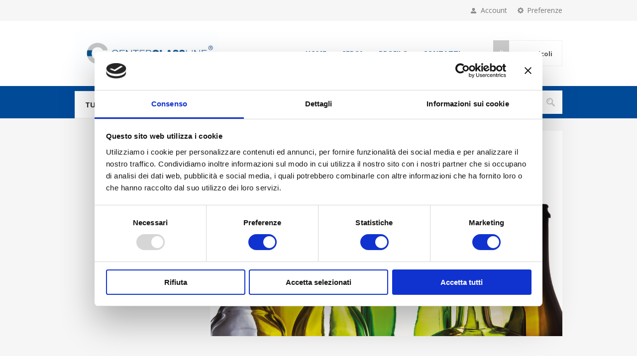

--- FILE ---
content_type: text/html; charset=utf-8
request_url: https://www.centerglassline.com/
body_size: 13977
content:
<!DOCTYPE html><html lang=it class=html-home-page><head><title>Centerglassline SpA</title><meta charset=UTF-8><meta name=description content=""><meta name=keywords content=""><meta name=generator content=nopCommerce><meta name=viewport content="width=device-width, initial-scale=1.0, user-scalable=0, minimum-scale=1.0, maximum-scale=1.0"><link href="https://fonts.googleapis.com/css?family=Open+Sans:400,300,700&amp;display=swap" rel=stylesheet><link href=/Themes/Pavilion/Content/css/styles.css rel=stylesheet><link href=/Themes/Pavilion/Content/css/tables.css rel=stylesheet><link href=/Themes/Pavilion/Content/css/mobile.css rel=stylesheet><link href=/Themes/Pavilion/Content/css/480.css rel=stylesheet><link href=/Themes/Pavilion/Content/css/768.css rel=stylesheet><link href=/Themes/Pavilion/Content/css/1024.css rel=stylesheet><link href=/Themes/Pavilion/Content/css/1280.css rel=stylesheet><link href=/Plugins/SevenSpikes.Core/Styles/perfect-scrollbar.min.css rel=stylesheet><link href=/Plugins/SevenSpikes.Nop.Plugins.RichBlog/Themes/Pavilion/Content/RichBlog.css rel=stylesheet><link href=/Plugins/SevenSpikes.Nop.Plugins.SmartProductCollections/Themes/Pavilion/Content/SmartProductCollections.css rel=stylesheet><link href=/Plugins/SevenSpikes.Nop.Plugins.InstantSearch/Themes/Pavilion/Content/InstantSearch.css rel=stylesheet><link href=/Plugins/SevenSpikes.Nop.Plugins.JCarousel/Styles/slick.css rel=stylesheet><link href=/Plugins/SevenSpikes.Nop.Plugins.JCarousel/Themes/Pavilion/Content/JCarousel.css rel=stylesheet><link href=/Plugins/SevenSpikes.Nop.Plugins.AnywhereSliders/Styles/nivo/nivo-slider.css rel=stylesheet><link href=/Plugins/SevenSpikes.Core/Styles/slick-slider-1.6.0.css rel=stylesheet><link href=/css/Slick/anywhereSlidersCustomCss-1-1.css rel=stylesheet><link href=/Plugins/SevenSpikes.Nop.Plugins.AnywhereSliders/Themes/Pavilion/Content/slick/anywhereSliders.css rel=stylesheet><link href=/Plugins/SevenSpikes.Nop.Plugins.AjaxCart/Themes/Pavilion/Content/ajaxCart.css rel=stylesheet><link href=/Plugins/SevenSpikes.Nop.Plugins.ProductRibbons/Styles/Ribbons.common.css rel=stylesheet><link href=/Plugins/SevenSpikes.Nop.Plugins.ProductRibbons/Themes/Pavilion/Content/Ribbons.css rel=stylesheet><link href=/Plugins/SevenSpikes.Nop.Plugins.QuickView/Themes/Pavilion/Content/QuickView.css rel=stylesheet><link href=/lib_npm/fine-uploader/fine-uploader/fine-uploader.min.css rel=stylesheet><link href="/Themes/Pavilion/Content/css/theme.custom-1.css?v=79" rel=stylesheet><link rel=apple-touch-icon sizes=180x180 href="/icons/icons_0/apple-touch-icon.png?v=E65R3feowt"><link rel=icon type=image/png sizes=32x32 href="/icons/icons_0/favicon-32x32.png?v=E65R3feowt"><link rel=icon type=image/png sizes=16x16 href="/icons/icons_0/favicon-16x16.png?v=E65R3feowt"><link rel=manifest href="/icons/icons_0/site.webmanifest?v=E65R3feowt"><link rel=mask-icon href="/icons/icons_0/safari-pinned-tab.svg?v=E65R3feowt" color=#5bbad5><link rel="shortcut icon" href="/icons/icons_0/favicon.ico?v=E65R3feowt"><meta name=msapplication-TileColor content=#da532c><meta name=msapplication-config content="/icons/icons_0/browserconfig.xml?v=E65R3feowt"><meta name=theme-color content=#ffffff><script id=Cookiebot src=https://consent.cookiebot.com/uc.js data-cbid=121aa691-8be1-4348-8c4e-fc27822311ea data-blockingmode=auto></script><body class=home-page-body><div class=ajax-loading-block-window style=display:none></div><div id=dialog-notifications-success title=Notifica style=display:none></div><div id=dialog-notifications-error title=Errore style=display:none></div><div id=dialog-notifications-warning title=Avviso style=display:none></div><div id=bar-notification class=bar-notification-container data-close=Chiudi></div><!--[if lte IE 8]><div style=clear:both;height:59px;text-align:center;position:relative><a href=http://www.microsoft.com/windows/internet-explorer/default.aspx target=_blank> <img src=/Themes/Pavilion/Content/img/ie_warning.jpg height=42 width=820 alt="You are using an outdated browser. For a faster, safer browsing experience, upgrade for free today."> </a></div><![endif]--><div class=master-wrapper-page><div class=header><div class=header-upper><div class=center><div class=header-selectors-wrapper><label>Preferenze</label><div class=header-selectors><div class=language-selector><ul class=language-list><li><a href="https://www.centerglassline.com/changelanguage/2?returnUrl=%2F" title=Italiano> <img title=Italiano alt=Italiano class=selected src=/images/flags/it.png> </a><li><a href="https://www.centerglassline.com/changelanguage/1?returnUrl=%2F" title=English> <img title=English alt=English src=/images/flags/us.png> </a><li><a href="https://www.centerglassline.com/changelanguage/3?returnUrl=%2F" title=Francese> <img title=Francese alt=Francese src=/images/flags/fr.png> </a><li><a href="https://www.centerglassline.com/changelanguage/5?returnUrl=%2F" title=Spagnolo> <img title=Spagnolo alt=Spagnolo src=/images/flags/es.png> </a><li><a href="https://www.centerglassline.com/changelanguage/6?returnUrl=%2F" title=Tedesco> <img title=Tedesco alt=Tedesco src=/images/flags/de.png> </a></ul></div></div></div><div class=header-selector-widget style=display:none></div><div class=header-links-wrapper><label>Account</label><div class=header-links><ul><li><a href="/register?returnUrl=%2F" class=ico-register>Registrati</a><li><a href="/login?returnUrl=%2F" class=ico-login data-loginurl=/login>Accesso</a><li><a href=/wishlist class=ico-wishlist> <span class=wishlist-label>Lista dei desideri</span> <span class=wishlist-qty>(0)</span> </a></ul></div></div></div></div><div class=header-middle><div class=center><div class=header-logo><a href="/" class=logo> <img alt=Centerglassline src="https://centerglassline.com/images/thumbs/0002400_2021_12_13_00_CenterGlassLine LOGO-07.jpeg"></a></div><div class=header-menu-parent><div class="header-menu categories-in-side-panel"><div class=close-menu><span>Close</span></div><input type=hidden value=false id=isRtlEnabled><ul class=top-menu><li><a href="/">Home</a><li class=root-category-items><a class=with-subcategories href=/vini>Vini</a><div class=plus-button></div><div class=sublist-wrap><ul class=sublist><li class=back-button><span>Back</span><li class=root-category-items><a href=/bordolesi-std>Bordolesi std</a><li class=root-category-items><a href=/bordolesi-coniche>Bordolesi Coniche</a><li class=root-category-items><a href=/bordolese-deco>Bordolese Deco</a><li class=root-category-items><a href=/alfa>Alfa</a><li class=root-category-items><a href=/bordolese-vinaria>Bordolese Vinaria</a><li class=root-category-items><a href=/bordolesi-varie>Bordolesi Varie</a><li class=root-category-items><a href=/borgognotte>Borgognotte</a><li class=root-category-items><a href=/spumante>Spumante</a><li class=root-category-items><a href=/renane>Renane</a><li class=root-category-items><a href=/calici-degustazione>Calici Degustazione</a></ul></div><li class=root-category-items><a class=with-subcategories href=/vasi>Vasi</a><div class=plus-button></div><div class=sublist-wrap><ul class=sublist><li class=back-button><span>Back</span><li class=root-category-items><a href=/monodose>Monodose</a><li class=root-category-items><a href=/std-italia>STD italia</a><li class=root-category-items><a href=/miele>Miele</a><li class=root-category-items><a href=/colonna>Colonna</a><li class=root-category-items><a href=/tondo>Tondo</a><li class=root-category-items><a href=/atlas>Atlas</a><li class=root-category-items><a href=/esagonale>Esagonale</a><li class=root-category-items><a href=/dzem>Dzem</a><li class=root-category-items><a href=/ottagonale>Ottagonale</a><li class=root-category-items><a href=/quadro>Quadro</a><li class=root-category-items><a href=/orcio>Orcio</a><li class=root-category-items><a href=/sagomato>Sagomato</a><li class=root-category-items><a href=/special>Special</a><li class=root-category-items><a href=/gallone>Gallone</a><li class=root-category-items><a href=/pesce>Pesce</a><li class=root-category-items><a href=/succopassate>Succo/Passate</a><li class=root-category-items><a href=/porzione>Porzione</a><li class=root-category-items><a href=/venezia>Venezia</a><li class=root-category-items><a href=/mediceo>Mediceo</a><li class=root-category-items><a href=/pate>Pate&#x27;</a><li class=root-category-items><a href=/minimal>Minimal</a><li class=root-category-items><a href=/ovale>Ovale</a><li class=root-category-items><a href=/basic-deep>Basic deep</a><li class=root-category-items><a href=/altri-deep>Altri Deep</a><li class=root-category-items><a href=/platinum>PLatinum</a><li class=root-category-items><a href=/pomodoro>Pomodoro</a><li class=root-category-items><a href=/quattro-stagioni>Quattro stagioni</a><li class=root-category-items><a href=/ermetici>Ermetici</a><li class=root-category-items><a href=/ortes>Ortes</a><li class=root-category-items><a href=/ortolano>Ortolano</a><li class=root-category-items><a href=/vasi-weck-dozen>Vasi Weck-Dozen</a><li class=root-category-items><a href=/bicchieri-per-spalmabile>Bicchieri per spalmabile</a></ul></div><li class=root-category-items><a class=with-subcategories href=/distilleria>Distilleria</a><div class=plus-button></div><div class=sublist-wrap><ul class=sublist><li class=back-button><span>Back</span><li class=root-category-items><a href=/whisky>Whisky</a><li class=root-category-items><a href=/mignon>Mignon</a><li class=root-category-items><a href=/apothecke>Apothecke</a><li class=root-category-items><a href=/bordolese>Bordolese</a><li class=root-category-items><a href=/fiaschetta>Fiaschetta</a><li class=root-category-items><a href=/gama>Gama</a><li class=root-category-items><a href=/lirica>Lirica</a><li class=root-category-items><a href=/cognac>Cognac</a><li class=root-category-items><a href=/vodka>Vodka</a><li class=root-category-items><a href=/gin>Gin</a><li class=root-category-items><a href=/amaretto>Amaretto</a><li class=root-category-items><a href=/vermouth>Vermouth</a><li class=root-category-items><a href=/tulipano>Tulipano</a><li class=root-category-items><a href=/sciroppo>Sciroppo</a><li class=root-category-items><a href=/caraffe-2>Caraffe</a><li class=root-category-items><a href=/baby>Baby</a><li class=root-category-items><a href=/altre>Altre</a></ul></div><li class=root-category-items><a class=with-subcategories href=/olio-e-aceto>Olio e aceto</a><div class=plus-button></div><div class=sublist-wrap><ul class=sublist><li class=back-button><span>Back</span><li class=root-category-items><a href=/monodose-2>Monodose</a><li class=root-category-items><a href=/danai>Danai</a><li class=root-category-items><a href=/nef>Nef</a><li class=root-category-items><a href=/eleganzia>Eleganzia</a><li class=root-category-items><a href=/bordolese-2>Bordolese</a><li class=root-category-items><a href=/marasca>Marasca</a><li class=root-category-items><a href=/dorica>Dorica</a><li class=root-category-items><a href=/quadra>Quadra</a><li class=root-category-items><a href=/fiorentino>Olio Fiorentino </a><li class=root-category-items><a href=/quadra-toscana>Quadra Toscana</a><li class=root-category-items><a href=/olio-rita-2>Olio Rita</a><li class=root-category-items><a href=/mara-2>Olio Mara</a><li class=root-category-items><a href=/alma>Alma</a><li class=root-category-items><a href=/puglia>Puglia</a><li class=root-category-items><a href=/tonda>Tonda</a><li class=root-category-items><a href=/galloncino>Galloncino</a><li class=root-category-items><a href=/papua>Papua</a><li class=root-category-items><a href=/fiorentina>Fiorentina</a><li class=root-category-items><a href=/sfaccettata>Sfaccettata</a><li class=root-category-items><a href=/verdi-nuovi>Verdi NEW</a><li class=root-category-items><a href=/caraffe>Caraffe</a><li class=root-category-items><a href=/ferrochina>Ferrochina</a><li class=root-category-items><a href=/lirica-2>Lirica</a><li class=root-category-items><a href=/olona>Olona</a><li class=root-category-items><a href=/anfore-con-manico>Anfore con manico</a><li class=root-category-items><a href=/dame>Dame</a></ul></div><li class=root-category-items><a class=with-subcategories href=/lattine-3>Lattine</a><div class=plus-button></div><div class=sublist-wrap><ul class=sublist><li class=back-button><span>Back</span><li class=root-category-items><a href=/lattine-olio-standard>Lattine Olio Standard</a><li class=root-category-items><a href=/lattine-olio-cilindriche>Lattine Olio Cilindriche</a><li class=root-category-items><a href=/lattine-spezie>Lattine Spezie</a></ul></div><li class=root-category-items><a class=with-subcategories href=/birra>Birra</a><div class=plus-button></div><div class=sublist-wrap><ul class=sublist><li class=back-button><span>Back</span><li class=root-category-items><a href=/birre>Birre</a><li class=root-category-items><a href=/calici-birra>Calici Birra</a></ul></div><li class=root-category-items><a class=with-subcategories href=/acqua-e-bibite>Acqua e Bibite</a><div class=plus-button></div><div class=sublist-wrap><ul class=sublist><li class=back-button><span>Back</span><li class=root-category-items><a href=/acqua>Acqua</a><li class=root-category-items><a href=/bibite>Bibite</a></ul></div><li class=root-category-items><a href=/latte-2>Latte</a><li class=root-category-items><a class=with-subcategories href=/flaconi-farma>Flaconi farma</a><div class=plus-button></div><div class=sublist-wrap><ul class=sublist><li class=back-button><span>Back</span><li class=root-category-items><a href=/flaconi-in-vetro>Flaconi in vetro</a><li class=root-category-items><a href=/flaconi-in-pet>Flaconi in Pet</a></ul></div><li class=root-category-items><a class=with-subcategories href=/chiusure>Chiusure</a><div class=plus-button></div><div class=sublist-wrap><ul class=sublist><li class=back-button><span>Back</span><li class=root-category-items><a href=/tappi-twist-off>Tappi Twist-off</a><li class=root-category-items><a href=/tappi-sughero>Tappi sughero</a><li class=root-category-items><a href=/tappi-plastica>Tappi plastica</a><li class=root-category-items><a href=/tappi-alluminio>Tappi alluminio</a><li class=root-category-items><a href=/fermaprodotti>Fermaprodotti</a><li class=root-category-items><a href=/copritappo>Copritappo</a></ul></div><li class=root-category-items><a class=with-subcategories href=/varie>Varie</a><div class=plus-button></div><div class=sublist-wrap><ul class=sublist><li class=back-button><span>Back</span><li class=root-category-items><a href=/bicchieri>Bicchieri</a><li class=root-category-items><a href=/grandi-contenitori>Grandi Contenitori</a><li class=root-category-items><a href=/spezie>Spezie</a><li class=root-category-items><a href=/prodotti-per-enologia>Prodotti per enologia</a><li class=root-category-items><a href=/impagliati>Impagliati</a><li class=root-category-items><a href=/pet>Pet</a></ul></div><li class=root-category-items><a class=with-subcategories href=/vendita-online-piccole-quantit%C3%A0-e-privati-accesso-libero>Vendita ONLINE, piccole quantit&#xE0; </a><div class=plus-button></div><div class=sublist-wrap><ul class=sublist><li class=back-button><span>Back</span><li class=root-category-items><a href=/bottiglie>Bottiglie</a><li class=root-category-items><a href=/vasi-2>Vasi</a><li class=root-category-items><a href=/lattine>Lattine</a><li class=root-category-items><a href=/calici-degustazione-2>Articoli per la casa</a></ul></div><li><a href=/search>Cerca</a><li><a href=/customer/info>Profilo</a><li><a href=/contactus>Contatti</a></ul></div></div><div class=flyout-cart-wrapper id=flyout-cart><a href=/cart class=cart-trigger> <span class=cart-qty>(0)</span> <span class=cart-label>Articoli</span> </a><div class=flyout-cart><div class=mini-shopping-cart><div class=count>Non ci sono articoli nel tuo carrello</div></div></div></div></div></div><div class=header-lower><div class=center><span class=category-navigation-title>Tutte le categorie</span><div class="search-box store-search-box"><form method=get id=small-search-box-form action=/search><input type=text class=search-box-text id=small-searchterms autocomplete=off name=q placeholder=Cerca aria-label=Cerca> <input type=hidden class=instantSearchResourceElement data-highlightfirstfoundelement=true data-minkeywordlength=3 data-defaultproductsortoption=0 data-instantsearchurl=/instantSearchFor data-searchpageurl=/search data-searchinproductdescriptions=true data-numberofvisibleproducts=5 data-noresultsresourcetext=" No data found."> <button type=submit class="button-1 search-box-button">Cerca</button></form></div></div></div></div><div class="two-columns-area slider-right-column"><div class=center><div class=two-columns-area-left><div class=category-navigation-list-wrapper><ul class="category-navigation-list sticky-flyout"></ul></div></div><div class=two-columns-area-right><div class=slider-wrapper><div class="anywhere-slider anywhere-slick-slider" id=anywhereSlider1 data-mobilebreakpoint=768 data-slick="{&#34;adaptiveHeight&#34;:false,&#34;zIndex&#34;:0,&#34;autoplay&#34;:true,&#34;autoplaySpeed&#34;:3000,&#34;speed&#34;:500,&#34;pauseOnHover&#34;:false,&#34;fade&#34;:true,&#34;infinite&#34;:true,&#34;dots&#34;:true,&#34;arrows&#34;:true,&#34;appendArrows&#34;:&#34;#anywhereSlider1 .slick-arrows&#34;,&#34;slide&#34;:&#34;.picture-slide, .html-slide&#34;,&#34;slidesToShow&#34;:1,&#34;slidesToScroll&#34;:1,&#34;responsive&#34;:[{&#34;breakpoint&#34;:768}],&#34;lazyLoad&#34;:&#34;ondemand&#34;,&#34;centerPadding&#34;:&#34;0px&#34;,&#34;centerMode&#34;:true,&#34;rtl&#34;:false}"><div class="anywhereslider-slide picture-slide first-slide"><picture><source media="(max-width: 768px)" srcset="https://www.centerglassline.com/images/thumbs/0002038_Tavola disegno 1.png"><img src="https://www.centerglassline.com/images/thumbs/0002037_Tavola disegno 1.png"> </picture></div><div class="anywhereslider-slide picture-slide"><img src="[data-uri]" data-lazy="https://www.centerglassline.com/images/thumbs/0002039_Tavola disegno 2.png" data-mobilepicturesrc="https://www.centerglassline.com/images/thumbs/0002040_Tavola disegno 2.png" data-desktoppicturesrc="https://www.centerglassline.com/images/thumbs/0002039_Tavola disegno 2.png"></div><div class="anywhereslider-slide picture-slide"><img src="[data-uri]" data-lazy="https://www.centerglassline.com/images/thumbs/0002041_Tavola disegno 3.png" data-mobilepicturesrc="https://www.centerglassline.com/images/thumbs/0002042_Tavola disegno 3.png" data-desktoppicturesrc="https://www.centerglassline.com/images/thumbs/0002041_Tavola disegno 3.png"></div><div class="anywhereslider-slide picture-slide"><img src="[data-uri]" data-lazy=https://www.centerglassline.com/images/thumbs/0001622_vasifido-1.jpeg data-mobilepicturesrc=https://www.centerglassline.com/images/thumbs/0001623_vasifido-1.jpeg data-desktoppicturesrc=https://www.centerglassline.com/images/thumbs/0001622_vasifido-1.jpeg></div><div class="anywhereslider-slide picture-slide"><img src="[data-uri]" data-lazy=https://www.centerglassline.com/images/thumbs/0001618_bicchieri_05.jpeg data-mobilepicturesrc=https://www.centerglassline.com/images/thumbs/0001619_bicchieri_05.jpeg data-desktoppicturesrc=https://www.centerglassline.com/images/thumbs/0001618_bicchieri_05.jpeg></div><div class="anywhereslider-slide picture-slide"><img src="[data-uri]" data-lazy=https://www.centerglassline.com/images/thumbs/0001646_bottiglie-olio-oliva.jpeg data-mobilepicturesrc=https://www.centerglassline.com/images/thumbs/0001647_bottiglie-olio-oliva.jpeg data-desktoppicturesrc=https://www.centerglassline.com/images/thumbs/0001646_bottiglie-olio-oliva.jpeg></div><div class=slick-arrows></div></div></div><div id=jcarousel-1-87 class=jCarouselMainWrapper><div class="nop-jcarousel product-grid"><h2 class=carousel-title><span>Articoli in evidenza</span></h2><div class="slick-carousel item-grid" data-slick="{&#34;rtl&#34;:false,&#34;infinite&#34;:true,&#34;slidesToScroll&#34;:1,&#34;dots&#34;:false,&#34;speed&#34;:300,&#34;autoplay&#34;:true,&#34;autoplaySpeed&#34;:4000,&#34;arrows&#34;:true,&#34;appendArrows&#34;:&#34;#jcarousel-1-87 .carousel-title&#34;,&#34;cssEase&#34;:&#34;linear&#34;,&#34;respondTo&#34;:&#34;slider&#34;,&#34;edgeFriction&#34;:0.05,&#34;initialSlide&#34;:0,&#34;pauseOnHover&#34;:true,&#34;draggable&#34;:false,&#34;prevArrow&#34;:&#34;&lt;button type=\&#34;button\&#34; data-role=\&#34;none\&#34; class=\&#34;slick-prev\&#34; aria-label=\&#34;Previous\&#34; tabindex=\&#34;0\&#34; role=\&#34;button\&#34;>Previous&lt;/button>&#34;,&#34;nextArrow&#34;:&#34;&lt;button type=\&#34;button\&#34; data-role=\&#34;none\&#34; class=\&#34;slick-next\&#34; aria-label=\&#34;Next\&#34; tabindex=\&#34;0\&#34; role=\&#34;button\&#34;>Next&lt;/button>&#34;,&#34;responsive&#34;:[{&#34;breakpoint&#34;:10000,&#34;settings&#34;:{&#34;slidesToShow&#34;:4}},{&#34;breakpoint&#34;:890,&#34;settings&#34;:{&#34;slidesToShow&#34;:3}},{&#34;breakpoint&#34;:711,&#34;settings&#34;:{&#34;slidesToShow&#34;:2}},{&#34;breakpoint&#34;:425,&#34;settings&#34;:{&#34;slidesToShow&#34;:1}}],&#34;lazyLoad&#34;:&#34;ondemand&#34;}" data-numberofvisibleitems=4><div class=carousel-item><div class=item-box><div class=product-item data-productid=111><div class=picture><a href=/vaso-rita-2 title="Visualizza i dettagli per Vaso Rita 161 ml"> <img src="[data-uri]" data-lazyloadsrc=https://www.centerglassline.com/images/thumbs/0002047_vaso-rita-161-ml_415.png alt="Immagine di Vaso Rita 161 ml" title="Visualizza i dettagli per Vaso Rita 161 ml"> </a></div><div class=details><div class=product-rating-box title="0 recensione(i)"><div class=rating><div style=width:0%></div></div></div><div class=attribute-squares-wrapper></div><h2 class=product-title><a href=/vaso-rita-2>Vaso Rita 161 ml</a></h2><div class=add-info><div class=prices><span class="price actual-price">Contattaci</span></div><div class=description>Imboccatura:Caps.twist 58 alta <br>Capacità (ml):161 <br>Peso (gr):110 <br>Diametro (mm):61 <br>Altezza (mm):76 <br> Larghezza (mm):60 <br>Quantità per imballo (ordine minimo 1 collo):4104</div><div class=buttons-upper><button type=button class="button-2 add-to-compare-list-button" title=Confronta onclick="return AjaxCart.addproducttocomparelist(&#34;/compareproducts/add/111&#34;),!1">Confronta</button> <button type=button class="button-2 add-to-wishlist-button" title="Aggiungi alla lista dei desideri" onclick="return AjaxCart.addproducttocart_catalog(&#34;/addproducttocart/catalog/111/2/1&#34;),!1">Aggiungi alla lista dei desideri</button></div><div class=buttons-lower><button type=button class="button-2 product-box-add-to-cart-button" onclick="return AjaxCart.addproducttocart_catalog(&#34;/addproducttocart/catalog/111/1/1&#34;),!1"><span>Acquista</span></button></div></div></div></div></div></div><div class=carousel-item><div class=item-box><div class=product-item data-productid=117><div class=picture><a href=/marasca-250ml-guala-1031 title="Visualizza i dettagli per Marasca 250ml guala 1031"> <img src="[data-uri]" data-lazyloadsrc=https://www.centerglassline.com/images/thumbs/0002379_marasca-250ml-guala-1031_415.jpeg alt="Immagine di Marasca 250ml guala 1031" title="Visualizza i dettagli per Marasca 250ml guala 1031"> </a></div><div class=details><div class=product-rating-box title="0 recensione(i)"><div class=rating><div style=width:0%></div></div></div><div class=attribute-squares-wrapper></div><h2 class=product-title><a href=/marasca-250ml-guala-1031>Marasca 250ml guala 1031</a></h2><div class=add-info><div class=prices><span class="price actual-price">Contattaci</span></div><div class=description>Imboccatura:T.guala 1031 <br>Capacità (ml):250 <br>Peso (gr):230 <br>Diametro (mm):47 <br>Altezza (mm):192 <br> Larghezza (mm):60 <br>Quantità per imballo :2625</div><div class=buttons-upper><button type=button class="button-2 add-to-compare-list-button" title=Confronta onclick="return AjaxCart.addproducttocomparelist(&#34;/compareproducts/add/117&#34;),!1">Confronta</button> <button type=button class="button-2 add-to-wishlist-button" title="Aggiungi alla lista dei desideri" onclick="return AjaxCart.addproducttocart_catalog(&#34;/addproducttocart/catalog/117/2/1&#34;),!1">Aggiungi alla lista dei desideri</button></div><div class=buttons-lower><button type=button class="button-2 product-box-add-to-cart-button" onclick="return AjaxCart.addproducttocart_catalog(&#34;/addproducttocart/catalog/117/1/1&#34;),!1"><span>Acquista</span></button></div></div></div></div></div></div><div class=carousel-item><div class=item-box><div class=product-item data-productid=406><div class=picture><a href=/lirica-3 title="Visualizza i dettagli per Lirica 250 ml"> <img src="[data-uri]" data-lazyloadsrc=https://www.centerglassline.com/images/thumbs/0002052_lirica-250-ml_415.png alt="Immagine di Lirica 250 ml" title="Visualizza i dettagli per Lirica 250 ml"> </a></div><div class=details><div class=product-rating-box title="0 recensione(i)"><div class=rating><div style=width:0%></div></div></div><div class=attribute-squares-wrapper></div><h2 class=product-title><a href=/lirica-3>Lirica 250 ml</a></h2><div class=add-info><div class=prices><span class="price actual-price">Contattaci</span></div><div class=description>Imboccatura:T.fascetta <br>Capacità (ml):250 <br>Peso (gr):250 <br>Diametro (mm):0 <br>Altezza (mm):250 <br> Larghezza (mm):54 <br>Quantità per imballo (ordine minimo 1 collo):1808</div><div class=buttons-upper><button type=button class="button-2 add-to-compare-list-button" title=Confronta onclick="return AjaxCart.addproducttocomparelist(&#34;/compareproducts/add/406&#34;),!1">Confronta</button> <button type=button class="button-2 add-to-wishlist-button" title="Aggiungi alla lista dei desideri" onclick="return AjaxCart.addproducttocart_catalog(&#34;/addproducttocart/catalog/406/2/1&#34;),!1">Aggiungi alla lista dei desideri</button></div><div class=buttons-lower><button type=button class="button-2 product-box-add-to-cart-button" onclick="return AjaxCart.addproducttocart_catalog(&#34;/addproducttocart/catalog/406/1/1&#34;),!1"><span>Acquista</span></button></div></div></div></div></div></div><div class=carousel-item><div class=item-box><div class=product-item data-productid=866><div class=picture><a href=/olio-fiorentino title="Visualizza i dettagli per Olio Fiorentino 1000 ml"> <img src="[data-uri]" data-lazyloadsrc=https://www.centerglassline.com/images/thumbs/0002055_olio-fiorentino-1000-ml_415.png alt="Immagine di Olio Fiorentino 1000 ml" title="Visualizza i dettagli per Olio Fiorentino 1000 ml"> </a></div><div class=details><div class=product-rating-box title="0 recensione(i)"><div class=rating><div style=width:0%></div></div></div><div class=attribute-squares-wrapper></div><h2 class=product-title><a href=/olio-fiorentino>Olio Fiorentino 1000 ml</a></h2><div class=add-info><div class=prices><span class="price actual-price">Contattaci</span></div><div class=description>Imboccatura:T.vite pp35 <br>Capacità (ml):1000 <br>Peso (gr):400 <br>Diametro (mm):81 <br>Altezza (mm):245 <br> Larghezza (mm):0 <br>Quantità per imballo (ordine minimo 1 collo):672</div><div class=buttons-upper><button type=button class="button-2 add-to-compare-list-button" title=Confronta onclick="return AjaxCart.addproducttocomparelist(&#34;/compareproducts/add/866&#34;),!1">Confronta</button> <button type=button class="button-2 add-to-wishlist-button" title="Aggiungi alla lista dei desideri" onclick="return AjaxCart.addproducttocart_catalog(&#34;/addproducttocart/catalog/866/2/1&#34;),!1">Aggiungi alla lista dei desideri</button></div><div class=buttons-lower><button type=button class="button-2 product-box-add-to-cart-button" onclick="return AjaxCart.addproducttocart_catalog(&#34;/addproducttocart/catalog/866/1/1&#34;),!1"><span>Acquista</span></button></div></div></div></div></div></div><div class=carousel-item><div class=item-box><div class=product-item data-productid=867><div class=picture><a href=/olio-fiorentino-2 title="Visualizza i dettagli per Olio Fiorentino 500 ml"> <img src="[data-uri]" data-lazyloadsrc=https://www.centerglassline.com/images/thumbs/0002056_olio-fiorentino-500-ml_415.png alt="Immagine di Olio Fiorentino 500 ml" title="Visualizza i dettagli per Olio Fiorentino 500 ml"> </a></div><div class=details><div class=product-rating-box title="0 recensione(i)"><div class=rating><div style=width:0%></div></div></div><div class=attribute-squares-wrapper></div><h2 class=product-title><a href=/olio-fiorentino-2>Olio Fiorentino 500 ml</a></h2><div class=add-info><div class=prices><span class="price actual-price">Contattaci</span></div><div class=description>Imboccatura:T.vite pp35 <br>Capacità (ml):500 <br>Peso (gr):250 <br>Diametro (mm):65 <br>Altezza (mm):194 <br> Larghezza (mm):0 <br>Quantità per imballo (ordine minimo 1 collo):1350</div><div class=buttons-upper><button type=button class="button-2 add-to-compare-list-button" title=Confronta onclick="return AjaxCart.addproducttocomparelist(&#34;/compareproducts/add/867&#34;),!1">Confronta</button> <button type=button class="button-2 add-to-wishlist-button" title="Aggiungi alla lista dei desideri" onclick="return AjaxCart.addproducttocart_catalog(&#34;/addproducttocart/catalog/867/2/1&#34;),!1">Aggiungi alla lista dei desideri</button></div><div class=buttons-lower><button type=button class="button-2 product-box-add-to-cart-button" onclick="return AjaxCart.addproducttocart_catalog(&#34;/addproducttocart/catalog/867/1/1&#34;),!1"><span>Acquista</span></button></div></div></div></div></div></div><div class=carousel-item><div class=item-box><div class=product-item data-productid=1197><div class=picture><a href=/danai-500-ml title="Visualizza i dettagli per Danai 500 ml"> <img src="[data-uri]" data-lazyloadsrc=https://www.centerglassline.com/images/thumbs/0001564_danai-500-ml_415.jpeg alt="Immagine di Danai 500 ml" title="Visualizza i dettagli per Danai 500 ml"> </a></div><div class=details><div class=product-rating-box title="0 recensione(i)"><div class=rating><div style=width:0%></div></div></div><div class=attribute-squares-wrapper></div><h2 class=product-title><a href=/danai-500-ml>Danai 500 ml</a></h2><div class=add-info><div class=prices><span class="price actual-price">Contattaci</span></div><div class=description>Imboccatura:T.vite pp31.5 <br> Capacità (ml):500 <br> Peso (gr):445 <br> Altezza (mm):289 <br> Larghezza (mm):59 <br> Quantità per imballo (ordine minimo 1 collo):960</div><div class=buttons-upper><button type=button class="button-2 add-to-compare-list-button" title=Confronta onclick="return AjaxCart.addproducttocomparelist(&#34;/compareproducts/add/1197&#34;),!1">Confronta</button> <button type=button class="button-2 add-to-wishlist-button" title="Aggiungi alla lista dei desideri" onclick="return AjaxCart.addproducttocart_catalog(&#34;/addproducttocart/catalog/1197/2/1&#34;),!1">Aggiungi alla lista dei desideri</button></div><div class=buttons-lower><button type=button class="button-2 product-box-add-to-cart-button" onclick="return AjaxCart.addproducttocart_catalog(&#34;/addproducttocart/catalog/1197/1/1&#34;),!1"><span>Acquista</span></button></div></div></div></div></div></div><div class=carousel-item><div class=item-box><div class=product-item data-productid=1210><div class=picture><a href=/bibita-euro-250-ml title="Visualizza i dettagli per Bibita EURO 250 ml"> <img src="[data-uri]" data-lazyloadsrc=https://centerglassline.com/images/thumbs/0001605_bibita-euro-250-ml_415.jpeg alt="Immagine di Bibita EURO 250 ml" title="Visualizza i dettagli per Bibita EURO 250 ml"> </a></div><div class=details><div class=product-rating-box title="0 recensione(i)"><div class=rating><div style=width:0%></div></div></div><div class=attribute-squares-wrapper></div><h2 class=product-title><a href=/bibita-euro-250-ml>Bibita EURO 250 ml</a></h2><div class=add-info><div class=prices><span class="price actual-price">Contattaci</span></div><div class=description>Imboccatura:T.vite 28mm <br> Capacità (ml):250 <br> Peso (gr):150 <br> Diametro (mm):55 <br> Altezza (mm):193 <br> Quantità per imballo (ordine minimo 1 collo):2712</div><div class=buttons-upper><button type=button class="button-2 add-to-compare-list-button" title=Confronta onclick="return AjaxCart.addproducttocomparelist(&#34;/compareproducts/add/1210&#34;),!1">Confronta</button> <button type=button class="button-2 add-to-wishlist-button" title="Aggiungi alla lista dei desideri" onclick="return AjaxCart.addproducttocart_catalog(&#34;/addproducttocart/catalog/1210/2/1&#34;),!1">Aggiungi alla lista dei desideri</button></div><div class=buttons-lower><button type=button class="button-2 product-box-add-to-cart-button" onclick="return AjaxCart.addproducttocart_catalog(&#34;/addproducttocart/catalog/1210/1/1&#34;),!1"><span>Acquista</span></button></div></div></div></div></div></div><div class=carousel-item><div class=item-box><div class=product-item data-productid=1211><div class=picture><a href=/ottagonale-229-ml title="Visualizza i dettagli per Ottagonale 229 ml"> <img src="[data-uri]" data-lazyloadsrc=https://www.centerglassline.com/images/thumbs/0001863_ottagonale-229-ml_415.png alt="Immagine di Ottagonale 229 ml" title="Visualizza i dettagli per Ottagonale 229 ml"> </a></div><div class=details><div class=product-rating-box title="0 recensione(i)"><div class=rating><div style=width:0%></div></div></div><div class=attribute-squares-wrapper></div><h2 class=product-title><a href=/ottagonale-229-ml>Ottagonale 229 ml</a></h2><div class=add-info><div class=prices><span class="price actual-price">Contattaci</span></div><div class=description>Imboccatura:63 <br> Capacità (ml):229 <br> Peso (gr):150 <br> Diametro (mm):70 <br> Altezza (mm):87 <br> Quantità per imballo (ordine minimo 1 collo):2904</div><div class=buttons-upper><button type=button class="button-2 add-to-compare-list-button" title=Confronta onclick="return AjaxCart.addproducttocomparelist(&#34;/compareproducts/add/1211&#34;),!1">Confronta</button> <button type=button class="button-2 add-to-wishlist-button" title="Aggiungi alla lista dei desideri" onclick="return AjaxCart.addproducttocart_catalog(&#34;/addproducttocart/catalog/1211/2/1&#34;),!1">Aggiungi alla lista dei desideri</button></div><div class=buttons-lower><button type=button class="button-2 product-box-add-to-cart-button" onclick="return AjaxCart.addproducttocart_catalog(&#34;/addproducttocart/catalog/1211/1/1&#34;),!1"><span>Acquista</span></button></div></div></div></div></div></div><div class=carousel-item><div class=item-box><div class=product-item data-productid=1219><div class=picture><a href=/std-eos-220-ml title="Visualizza i dettagli per STD Eos 220 ml"> <img src="[data-uri]" data-lazyloadsrc=https://www.centerglassline.com/images/thumbs/0001662_std-eos-220-ml_415.jpeg alt="Immagine di STD Eos 220 ml" title="Visualizza i dettagli per STD Eos 220 ml"> </a></div><div class=details><div class=product-rating-box title="0 recensione(i)"><div class=rating><div style=width:0%></div></div></div><div class=attribute-squares-wrapper></div><h2 class=product-title><a href=/std-eos-220-ml>STD Eos 220 ml</a></h2><div class=add-info><div class=prices><span class="price actual-price">Contattaci</span></div><div class=description>Imboccatura:To 66 Deep<br> Capacità (ml):220 <br> Peso (gr):124 <br> Diametro (mm):69 <br> Altezza (mm):77 <br> Quantità per imballo (ordine minimo 1 collo):3432</div><div class=buttons-upper><button type=button class="button-2 add-to-compare-list-button" title=Confronta onclick="return AjaxCart.addproducttocomparelist(&#34;/compareproducts/add/1219&#34;),!1">Confronta</button> <button type=button class="button-2 add-to-wishlist-button" title="Aggiungi alla lista dei desideri" onclick="return AjaxCart.addproducttocart_catalog(&#34;/addproducttocart/catalog/1219/2/1&#34;),!1">Aggiungi alla lista dei desideri</button></div><div class=buttons-lower><button type=button class="button-2 product-box-add-to-cart-button" onclick="return AjaxCart.addproducttocart_catalog(&#34;/addproducttocart/catalog/1219/1/1&#34;),!1"><span>Acquista</span></button></div></div></div></div></div></div><div class=carousel-item><div class=item-box><div class=product-item data-productid=1220><div class=picture><a href=/std-christian-glas-310-ml title="Visualizza i dettagli per STD Christian Glass 310 ml"> <img src="[data-uri]" data-lazyloadsrc=https://www.centerglassline.com/images/thumbs/0001663_std-christian-glass-310-ml_415.jpeg alt="Immagine di STD Christian Glass 310 ml" title="Visualizza i dettagli per STD Christian Glass 310 ml"> </a></div><div class=details><div class=product-rating-box title="0 recensione(i)"><div class=rating><div style=width:0%></div></div></div><div class=attribute-squares-wrapper></div><h2 class=product-title><a href=/std-christian-glas-310-ml>STD Christian Glass 310 ml</a></h2><div class=add-info><div class=prices><span class="price actual-price">Contattaci</span></div><div class=description>Imboccatura:To 66 Deep<br> Capacità (ml):310 <br> Peso (gr):180 <br> Diametro (mm):71 <br> Altezza (mm):104 <br> Quantità per imballo (ordine minimo 1 collo):4608</div><div class=buttons-upper><button type=button class="button-2 add-to-compare-list-button" title=Confronta onclick="return AjaxCart.addproducttocomparelist(&#34;/compareproducts/add/1220&#34;),!1">Confronta</button> <button type=button class="button-2 add-to-wishlist-button" title="Aggiungi alla lista dei desideri" onclick="return AjaxCart.addproducttocart_catalog(&#34;/addproducttocart/catalog/1220/2/1&#34;),!1">Aggiungi alla lista dei desideri</button></div><div class=buttons-lower><button type=button class="button-2 product-box-add-to-cart-button" onclick="return AjaxCart.addproducttocart_catalog(&#34;/addproducttocart/catalog/1220/1/1&#34;),!1"><span>Acquista</span></button></div></div></div></div></div></div><div class=carousel-item><div class=item-box><div class=product-item data-productid=1224><div class=picture><a href=/conserva-130-ml title="Visualizza i dettagli per Conserva 130 ml"> <img src="[data-uri]" data-lazyloadsrc=https://www.centerglassline.com/images/thumbs/0001810_conserva-130-ml_415.jpeg alt="Immagine di Conserva 130 ml" title="Visualizza i dettagli per Conserva 130 ml"> </a></div><div class=details><div class=product-rating-box title="0 recensione(i)"><div class=rating><div style=width:0%></div></div></div><div class=attribute-squares-wrapper></div><h2 class=product-title><a href=/conserva-130-ml>Conserva 130 ml</a></h2><div class=add-info><div class=prices><span class="price actual-price">Contattaci</span></div><div class=description>Imboccatura:To 63 <br> Capacità (ml):130 <br> Peso (gr):110 <br> Diametro (mm):61 <br> Altezza (mm):60 <br> Quantità per imballo (ordine minimo 1 collo):4470</div><div class=buttons-upper><button type=button class="button-2 add-to-compare-list-button" title=Confronta onclick="return AjaxCart.addproducttocomparelist(&#34;/compareproducts/add/1224&#34;),!1">Confronta</button> <button type=button class="button-2 add-to-wishlist-button" title="Aggiungi alla lista dei desideri" onclick="return AjaxCart.addproducttocart_catalog(&#34;/addproducttocart/catalog/1224/2/1&#34;),!1">Aggiungi alla lista dei desideri</button></div><div class=buttons-lower><button type=button class="button-2 product-box-add-to-cart-button" onclick="return AjaxCart.addproducttocart_catalog(&#34;/addproducttocart/catalog/1224/1/1&#34;),!1"><span>Acquista</span></button></div></div></div></div></div></div><div class=carousel-item><div class=item-box><div class=product-item data-productid=1260><div class=picture><a href=/marasca-100-ml title="Visualizza i dettagli per Marasca 100 ml"> <img src="[data-uri]" data-lazyloadsrc=https://www.centerglassline.com/images/thumbs/0001910_marasca-100-ml_415.jpeg alt="Immagine di Marasca 100 ml" title="Visualizza i dettagli per Marasca 100 ml"> </a></div><div class=details><div class=product-rating-box title="0 recensione(i)"><div class=rating><div style=width:0%></div></div></div><div class=attribute-squares-wrapper></div><h2 class=product-title><a href=/marasca-100-ml>Marasca 100 ml</a></h2><div class=add-info><div class=prices><span class="price actual-price">Contattaci</span></div><div class=description>Imboccatura:T.vite pp31,5 <br> Capacità (ml):100 <br> Peso (gr):120 <br> Diametro (mm):38 <br> Altezza (mm):142 <br> Larghezza (mm):50 <br> Quantità per imballo (ordine minimo 1 collo):4836</div><div class=buttons-upper><button type=button class="button-2 add-to-compare-list-button" title=Confronta onclick="return AjaxCart.addproducttocomparelist(&#34;/compareproducts/add/1260&#34;),!1">Confronta</button> <button type=button class="button-2 add-to-wishlist-button" title="Aggiungi alla lista dei desideri" onclick="return AjaxCart.addproducttocart_catalog(&#34;/addproducttocart/catalog/1260/2/1&#34;),!1">Aggiungi alla lista dei desideri</button></div><div class=buttons-lower><button type=button class="button-2 product-box-add-to-cart-button" onclick="return AjaxCart.addproducttocart_catalog(&#34;/addproducttocart/catalog/1260/1/1&#34;),!1"><span>Acquista</span></button></div></div></div></div></div></div><div class=carousel-item><div class=item-box><div class=product-item data-productid=1261><div class=picture><a href=/dorica-100-ml-pp315 title="Visualizza i dettagli per Dorica 100 ml pp31,5"> <img src="[data-uri]" data-lazyloadsrc=https://centerglassline.com/images/thumbs/0001913_dorica-100-ml_415.jpeg alt="Immagine di Dorica 100 ml pp31,5" title="Visualizza i dettagli per Dorica 100 ml pp31,5"> </a></div><div class=details><div class=product-rating-box title="0 recensione(i)"><div class=rating><div style=width:0%></div></div></div><div class=attribute-squares-wrapper></div><h2 class=product-title><a href=/dorica-100-ml-pp315>Dorica 100 ml pp31,5</a></h2><div class=add-info><div class=prices><span class="price actual-price">Contattaci</span></div><div class=description>Imboccatura:T.vite pp31,5 <br> Capacità (ml):100 <br> Peso (gr):120 <br> Diametro (mm):43 <br> Altezza (mm):141 <br> Quantità per imballo (ordine minimo 1 collo):4500</div><div class=buttons-upper><button type=button class="button-2 add-to-compare-list-button" title=Confronta onclick="return AjaxCart.addproducttocomparelist(&#34;/compareproducts/add/1261&#34;),!1">Confronta</button> <button type=button class="button-2 add-to-wishlist-button" title="Aggiungi alla lista dei desideri" onclick="return AjaxCart.addproducttocart_catalog(&#34;/addproducttocart/catalog/1261/2/1&#34;),!1">Aggiungi alla lista dei desideri</button></div><div class=buttons-lower><button type=button class="button-2 product-box-add-to-cart-button" onclick="return AjaxCart.addproducttocart_catalog(&#34;/addproducttocart/catalog/1261/1/1&#34;),!1"><span>Acquista</span></button></div></div></div></div></div></div><div class=carousel-item><div class=item-box><div class=product-item data-productid=1272><div class=picture><a href=/dorica-250ml-guala-1031 title="Visualizza i dettagli per Dorica 250ml guala 1031"> <img src="[data-uri]" data-lazyloadsrc=https://centerglassline.com/images/thumbs/0002380_dorica-250ml-guala-1031_415.jpeg alt="Immagine di Dorica 250ml guala 1031" title="Visualizza i dettagli per Dorica 250ml guala 1031"> </a></div><div class=details><div class=product-rating-box title="0 recensione(i)"><div class=rating><div style=width:0%></div></div></div><div class=attribute-squares-wrapper></div><h2 class=product-title><a href=/dorica-250ml-guala-1031>Dorica 250ml guala 1031</a></h2><div class=add-info><div class=prices><span class="price actual-price">Contattaci</span></div><div class=description>Imboccatura:Guala <br> Capacità (ml):250 <br> Peso (gr):230 <br> Diametro (mm):48 <br> Altezza (mm):234 <br> Quantità per imballo :2208</div><div class=buttons-upper><button type=button class="button-2 add-to-compare-list-button" title=Confronta onclick="return AjaxCart.addproducttocomparelist(&#34;/compareproducts/add/1272&#34;),!1">Confronta</button> <button type=button class="button-2 add-to-wishlist-button" title="Aggiungi alla lista dei desideri" onclick="return AjaxCart.addproducttocart_catalog(&#34;/addproducttocart/catalog/1272/2/1&#34;),!1">Aggiungi alla lista dei desideri</button></div><div class=buttons-lower><button type=button class="button-2 product-box-add-to-cart-button" onclick="return AjaxCart.addproducttocart_catalog(&#34;/addproducttocart/catalog/1272/1/1&#34;),!1"><span>Acquista</span></button></div></div></div></div></div></div><div class=carousel-item><div class=item-box><div class=product-item data-productid=1360><div class=picture><a href=/latte-500ml-to-43 title="Visualizza i dettagli per Latte 500ml to 43"> <img src="[data-uri]" data-lazyloadsrc=https://www.centerglassline.com/images/thumbs/0002324_latte-500ml-to-43_415.jpeg alt="Immagine di Latte 500ml to 43" title="Visualizza i dettagli per Latte 500ml to 43"> </a></div><div class=details><div class=product-rating-box title="0 recensione(i)"><div class=rating><div style=width:0%></div></div></div><div class=attribute-squares-wrapper></div><h2 class=product-title><a href=/latte-500ml-to-43>Latte 500ml to 43</a></h2><div class=add-info><div class=prices><span class="price actual-price">Contattaci</span></div><div class=description>Imboccatura:Caps.twist 43 <br>Capacità (ml):500 <br>Peso (gr):250 <br>Diametro (mm):71 <br>Altezza (mm):200 <br> Larghezza (mm):71 <br>Quantità per imballo :1280</div><div class=buttons-upper><button type=button class="button-2 add-to-compare-list-button" title=Confronta onclick="return AjaxCart.addproducttocomparelist(&#34;/compareproducts/add/1360&#34;),!1">Confronta</button> <button type=button class="button-2 add-to-wishlist-button" title="Aggiungi alla lista dei desideri" onclick="return AjaxCart.addproducttocart_catalog(&#34;/addproducttocart/catalog/1360/2/1&#34;),!1">Aggiungi alla lista dei desideri</button></div><div class=buttons-lower><button type=button class="button-2 product-box-add-to-cart-button" onclick="return AjaxCart.addproducttocart_catalog(&#34;/addproducttocart/catalog/1360/1/1&#34;),!1"><span>Acquista</span></button></div></div></div></div></div></div><div class=carousel-item><div class=item-box><div class=product-item data-productid=1367><div class=picture><a href=/pomodoro-620ml-to-70-deep title="Visualizza i dettagli per Pomodoro 620ml to 70 deep"> <img src="[data-uri]" data-lazyloadsrc=https://www.centerglassline.com/images/thumbs/0002354_pomodoro-620ml-to-70-deep_415.png alt="Immagine di Pomodoro 620ml to 70 deep" title="Visualizza i dettagli per Pomodoro 620ml to 70 deep"> </a></div><div class=details><div class=product-rating-box title="0 recensione(i)"><div class=rating><div style=width:0%></div></div></div><div class=attribute-squares-wrapper></div><h2 class=product-title><a href=/pomodoro-620ml-to-70-deep>Pomodoro 620ml to 70 deep</a></h2><div class=add-info><div class=prices><span class="price actual-price">Contattaci</span></div><div class=description>Imboccatura:deep 70 <br> Capacità (ml):620 <br> Peso (gr):335 <br> Diametro (mm):73 <br> Altezza (mm):185 <br> Quantità per imballo :960</div><div class=buttons-upper><button type=button class="button-2 add-to-compare-list-button" title=Confronta onclick="return AjaxCart.addproducttocomparelist(&#34;/compareproducts/add/1367&#34;),!1">Confronta</button> <button type=button class="button-2 add-to-wishlist-button" title="Aggiungi alla lista dei desideri" onclick="return AjaxCart.addproducttocart_catalog(&#34;/addproducttocart/catalog/1367/2/1&#34;),!1">Aggiungi alla lista dei desideri</button></div><div class=buttons-lower><button type=button class="button-2 product-box-add-to-cart-button" onclick="return AjaxCart.addproducttocart_catalog(&#34;/addproducttocart/catalog/1367/1/1&#34;),!1"><span>Acquista</span></button></div></div></div></div></div></div><div class=carousel-item><div class=item-box><div class=product-item data-productid=1368><div class=picture><a href=/pomodoro-320ml-to-63-deep title="Visualizza i dettagli per Pomodoro 320ml to 63 deep"> <img src="[data-uri]" data-lazyloadsrc=https://www.centerglassline.com/images/thumbs/0002353_pomodoro-320ml-to-63-deep_415.png alt="Immagine di Pomodoro 320ml to 63 deep" title="Visualizza i dettagli per Pomodoro 320ml to 63 deep"> </a></div><div class=details><div class=product-rating-box title="0 recensione(i)"><div class=rating><div style=width:0%></div></div></div><div class=attribute-squares-wrapper></div><h2 class=product-title><a href=/pomodoro-320ml-to-63-deep>Pomodoro 320ml to 63 deep</a></h2><div class=add-info><div class=prices><span class="price actual-price">Contattaci</span></div><div class=description>Imboccatura:deep 63 <br> Capacità (ml):320 <br> Peso (gr):190 <br> Diametro (mm):67 <br> Altezza (mm):120 <br> Quantità per imballo :4046</div><div class=buttons-upper><button type=button class="button-2 add-to-compare-list-button" title=Confronta onclick="return AjaxCart.addproducttocomparelist(&#34;/compareproducts/add/1368&#34;),!1">Confronta</button> <button type=button class="button-2 add-to-wishlist-button" title="Aggiungi alla lista dei desideri" onclick="return AjaxCart.addproducttocart_catalog(&#34;/addproducttocart/catalog/1368/2/1&#34;),!1">Aggiungi alla lista dei desideri</button></div><div class=buttons-lower><button type=button class="button-2 product-box-add-to-cart-button" onclick="return AjaxCart.addproducttocart_catalog(&#34;/addproducttocart/catalog/1368/1/1&#34;),!1"><span>Acquista</span></button></div></div></div></div></div></div><div class=carousel-item><div class=item-box><div class=product-item data-productid=1369><div class=picture><a href=/pomodoro-215ml-to-63-deep title="Visualizza i dettagli per Pomodoro 215ml to 63 deep"> <img src="[data-uri]" data-lazyloadsrc=https://www.centerglassline.com/images/thumbs/0002352_pomodoro-215ml-to-63-deep_415.png alt="Immagine di Pomodoro 215ml to 63 deep" title="Visualizza i dettagli per Pomodoro 215ml to 63 deep"> </a></div><div class=details><div class=product-rating-box title="0 recensione(i)"><div class=rating><div style=width:0%></div></div></div><div class=attribute-squares-wrapper></div><h2 class=product-title><a href=/pomodoro-215ml-to-63-deep>Pomodoro 215ml to 63 deep</a></h2><div class=add-info><div class=prices><span class="price actual-price">Contattaci</span></div><div class=description>Imboccatura:deep 63 <br> Capacità (ml):215 <br> Peso (gr):170 <br> Diametro (mm):67 <br> Altezza (mm):87 <br> Quantità per imballo :4335</div><div class=buttons-upper><button type=button class="button-2 add-to-compare-list-button" title=Confronta onclick="return AjaxCart.addproducttocomparelist(&#34;/compareproducts/add/1369&#34;),!1">Confronta</button> <button type=button class="button-2 add-to-wishlist-button" title="Aggiungi alla lista dei desideri" onclick="return AjaxCart.addproducttocart_catalog(&#34;/addproducttocart/catalog/1369/2/1&#34;),!1">Aggiungi alla lista dei desideri</button></div><div class=buttons-lower><button type=button class="button-2 product-box-add-to-cart-button" onclick="return AjaxCart.addproducttocart_catalog(&#34;/addproducttocart/catalog/1369/1/1&#34;),!1"><span>Acquista</span></button></div></div></div></div></div></div><div class=carousel-item><div class=item-box><div class=product-item data-productid=1371><div class=picture><a href=/vaso-acciughe-156ml-to-48 title="Visualizza i dettagli per Vaso acciughe 156ml to 48"> <img src="[data-uri]" data-lazyloadsrc=https://centerglassline.com/images/thumbs/0002372_vaso-acciughe-156ml-to-48_415.jpeg alt="Immagine di Vaso acciughe 156ml to 48" title="Visualizza i dettagli per Vaso acciughe 156ml to 48"> </a></div><div class=details><div class=product-rating-box title="0 recensione(i)"><div class=rating><div style=width:0%></div></div></div><div class=attribute-squares-wrapper></div><h2 class=product-title><a href=/vaso-acciughe-156ml-to-48>Vaso acciughe 156ml to 48</a></h2><div class=add-info><div class=prices><span class="price actual-price">Contattaci</span></div><div class=description>Imboccatura:Caps.twist 48 <br> Capacità (ml):156 <br> Peso (gr):120 <br> Diametro (mm):56 <br> Altezza (mm):100 <br> Quantità per imballo :3690</div><div class=buttons-upper><button type=button class="button-2 add-to-compare-list-button" title=Confronta onclick="return AjaxCart.addproducttocomparelist(&#34;/compareproducts/add/1371&#34;),!1">Confronta</button> <button type=button class="button-2 add-to-wishlist-button" title="Aggiungi alla lista dei desideri" onclick="return AjaxCart.addproducttocart_catalog(&#34;/addproducttocart/catalog/1371/2/1&#34;),!1">Aggiungi alla lista dei desideri</button></div><div class=buttons-lower><button type=button class="button-2 product-box-add-to-cart-button" onclick="return AjaxCart.addproducttocart_catalog(&#34;/addproducttocart/catalog/1371/1/1&#34;),!1"><span>Acquista</span></button></div></div></div></div></div></div><div class=carousel-item><div class=item-box><div class=product-item data-productid=1372><div class=picture><a href=/vaso-acciughe-93ml-to-48 title="Visualizza i dettagli per Vaso acciughe 93ml to 48"> <img src="[data-uri]" data-lazyloadsrc=https://centerglassline.com/images/thumbs/0002371_vaso-acciughe-93ml-to-48_415.jpeg alt="Immagine di Vaso acciughe 93ml to 48" title="Visualizza i dettagli per Vaso acciughe 93ml to 48"> </a></div><div class=details><div class=product-rating-box title="0 recensione(i)"><div class=rating><div style=width:0%></div></div></div><div class=attribute-squares-wrapper></div><h2 class=product-title><a href=/vaso-acciughe-93ml-to-48>Vaso acciughe 93ml to 48</a></h2><div class=add-info><div class=prices><span class="price actual-price">Contattaci</span></div><div class=description>Imboccatura:Caps.twist 48 <br> Capacità (ml):93 <br> Peso (gr):87 <br> Diametro (mm):51 <br> Altezza (mm):75 <br> Quantità per imballo :6578</div><div class=buttons-upper><button type=button class="button-2 add-to-compare-list-button" title=Confronta onclick="return AjaxCart.addproducttocomparelist(&#34;/compareproducts/add/1372&#34;),!1">Confronta</button> <button type=button class="button-2 add-to-wishlist-button" title="Aggiungi alla lista dei desideri" onclick="return AjaxCart.addproducttocart_catalog(&#34;/addproducttocart/catalog/1372/2/1&#34;),!1">Aggiungi alla lista dei desideri</button></div><div class=buttons-lower><button type=button class="button-2 product-box-add-to-cart-button" onclick="return AjaxCart.addproducttocart_catalog(&#34;/addproducttocart/catalog/1372/1/1&#34;),!1"><span>Acquista</span></button></div></div></div></div></div></div><div class=carousel-item><div class=item-box><div class=product-item data-productid=1373><div class=picture><a href=/dorica-500ml-guala-1031 title="Visualizza i dettagli per Dorica 500ml guala 1031 "> <img src="[data-uri]" data-lazyloadsrc=https://centerglassline.com/images/thumbs/0002398_dorica-500ml-guala-1031_415.jpeg alt="Immagine di Dorica 500ml guala 1031 " title="Visualizza i dettagli per Dorica 500ml guala 1031 "> </a></div><div class=details><div class=product-rating-box title="0 recensione(i)"><div class=rating><div style=width:0%></div></div></div><div class=attribute-squares-wrapper></div><h2 class=product-title><a href=/dorica-500ml-guala-1031>Dorica 500ml guala 1031 </a></h2><div class=add-info><div class=prices><span class="price actual-price">Contattaci</span></div><div class=description>Imboccatura:Guala <br> Capacità (ml):500 <br> Peso (gr):400 <br> Diametro (mm):61 <br> Altezza (mm):267<br> Quantità per imballo :1260</div><div class=buttons-upper><button type=button class="button-2 add-to-compare-list-button" title=Confronta onclick="return AjaxCart.addproducttocomparelist(&#34;/compareproducts/add/1373&#34;),!1">Confronta</button> <button type=button class="button-2 add-to-wishlist-button" title="Aggiungi alla lista dei desideri" onclick="return AjaxCart.addproducttocart_catalog(&#34;/addproducttocart/catalog/1373/2/1&#34;),!1">Aggiungi alla lista dei desideri</button></div><div class=buttons-lower><button type=button class="button-2 product-box-add-to-cart-button" onclick="return AjaxCart.addproducttocart_catalog(&#34;/addproducttocart/catalog/1373/1/1&#34;),!1"><span>Acquista</span></button></div></div></div></div></div></div><div class=carousel-item><div class=item-box><div class=product-item data-productid=1374><div class=picture><a href=/dorica-100-ml-pp315-2 title="Visualizza i dettagli per Dorica 100 ml pp31,5"> <img src="[data-uri]" data-lazyloadsrc=https://centerglassline.com/images/thumbs/0002402_dorica-100-ml-pp315_415.jpeg alt="Immagine di Dorica 100 ml pp31,5" title="Visualizza i dettagli per Dorica 100 ml pp31,5"> </a></div><div class=details><div class=product-rating-box title="0 recensione(i)"><div class=rating><div style=width:0%></div></div></div><div class=attribute-squares-wrapper></div><h2 class=product-title><a href=/dorica-100-ml-pp315-2>Dorica 100 ml pp31,5</a></h2><div class=add-info><div class=prices><span class="price actual-price">Contattaci</span></div><div class=description>Imboccatura:T.vite pp31,5 <br> Capacità (ml):100 <br> Peso (gr):120 <br> Diametro (mm):43 <br> Altezza (mm):141 <br> Quantità per imballo :4188</div><div class=buttons-upper><button type=button class="button-2 add-to-compare-list-button" title=Confronta onclick="return AjaxCart.addproducttocomparelist(&#34;/compareproducts/add/1374&#34;),!1">Confronta</button> <button type=button class="button-2 add-to-wishlist-button" title="Aggiungi alla lista dei desideri" onclick="return AjaxCart.addproducttocart_catalog(&#34;/addproducttocart/catalog/1374/2/1&#34;),!1">Aggiungi alla lista dei desideri</button></div><div class=buttons-lower><button type=button class="button-2 product-box-add-to-cart-button" onclick="return AjaxCart.addproducttocart_catalog(&#34;/addproducttocart/catalog/1374/1/1&#34;),!1"><span>Acquista</span></button></div></div></div></div></div></div><div class=carousel-item><div class=item-box><div class=product-item data-productid=1375><div class=picture><a href=/silhoutte-750-ml-guala title="Visualizza i dettagli per Silhoutte 750 ml guala"> <img src="[data-uri]" data-lazyloadsrc=https://centerglassline.com/images/thumbs/0002413_silhoutte-750-ml-guala_415.jpeg alt="Immagine di Silhoutte 750 ml guala" title="Visualizza i dettagli per Silhoutte 750 ml guala"> </a></div><div class=details><div class=product-rating-box title="0 recensione(i)"><div class=rating><div style=width:0%></div></div></div><div class=attribute-squares-wrapper></div><h2 class=product-title><a href=/silhoutte-750-ml-guala>Silhoutte 750 ml guala</a></h2><div class=add-info><div class=prices><span class="price actual-price">Contattaci</span></div><div class=description>Imboccatura:Guala <br> Capacità (ml):750 <br> Peso (gr):500 <br> Diametro (mm):68 <br> Altezza (mm):309<br> Quantità per imballo :816</div><div class=buttons-upper><button type=button class="button-2 add-to-compare-list-button" title=Confronta onclick="return AjaxCart.addproducttocomparelist(&#34;/compareproducts/add/1375&#34;),!1">Confronta</button> <button type=button class="button-2 add-to-wishlist-button" title="Aggiungi alla lista dei desideri" onclick="return AjaxCart.addproducttocart_catalog(&#34;/addproducttocart/catalog/1375/2/1&#34;),!1">Aggiungi alla lista dei desideri</button></div><div class=buttons-lower><button type=button class="button-2 product-box-add-to-cart-button" onclick="return AjaxCart.addproducttocart_catalog(&#34;/addproducttocart/catalog/1375/1/1&#34;),!1"><span>Acquista</span></button></div></div></div></div></div></div><div class=carousel-item><div class=item-box><div class=product-item data-productid=1378><div class=picture><a href=/empirelirica-100-ml title="Visualizza i dettagli per Empire/Lirica 100 ml "> <img src="[data-uri]" data-lazyloadsrc=https://www.centerglassline.com/images/thumbs/0002436_empirelirica-100-ml_415.png alt="Immagine di Empire/Lirica 100 ml " title="Visualizza i dettagli per Empire/Lirica 100 ml "> </a></div><div class=details><div class=product-rating-box title="0 recensione(i)"><div class=rating><div style=width:0%></div></div></div><div class=attribute-squares-wrapper></div><h2 class=product-title><a href=/empirelirica-100-ml>Empire/Lirica 100 ml </a></h2><div class=add-info><div class=prices><span class="price actual-price">Contattaci</span></div><div class=description>Imboccatura:T.anello <br>Capacità (ml):100 <br>Peso (gr):160 <br>Diametro (mm):43 <br>Altezza (mm):192 <br> Larghezza (mm):43 <br>Quantità per imballo (ordine minimo 1 collo):3510</div><div class=buttons-upper><button type=button class="button-2 add-to-compare-list-button" title=Confronta onclick="return AjaxCart.addproducttocomparelist(&#34;/compareproducts/add/1378&#34;),!1">Confronta</button> <button type=button class="button-2 add-to-wishlist-button" title="Aggiungi alla lista dei desideri" onclick="return AjaxCart.addproducttocart_catalog(&#34;/addproducttocart/catalog/1378/2/1&#34;),!1">Aggiungi alla lista dei desideri</button></div><div class=buttons-lower><button type=button class="button-2 product-box-add-to-cart-button" onclick="return AjaxCart.addproducttocart_catalog(&#34;/addproducttocart/catalog/1378/1/1&#34;),!1"><span>Acquista</span></button></div></div></div></div></div></div><div class=carousel-item><div class=item-box><div class=product-item data-productid=668><div class=picture><a href=/bibita-200ml title="Visualizza i dettagli per Bibita 200 ml TC"> <img src="[data-uri]" data-lazyloadsrc=https://www.centerglassline.com/images/thumbs/0002050_bibita-200-ml-tc_415.png alt="Immagine di Bibita 200 ml TC" title="Visualizza i dettagli per Bibita 200 ml TC"> </a></div><div class=details><div class=product-rating-box title="0 recensione(i)"><div class=rating><div style=width:0%></div></div></div><div class=attribute-squares-wrapper></div><h2 class=product-title><a href=/bibita-200ml>Bibita 200 ml TC</a></h2><div class=add-info><div class=prices><span class="price actual-price">Contattaci</span></div><div class=description>Imboccatura:T.corona <br>Capacità (ml):200 <br>Peso (gr):135 <br>Diametro (mm):53 <br>Altezza (mm):182 <br>Quantità per imballo (ordine minimo 1 collo):2772</div><div class=buttons-upper><button type=button class="button-2 add-to-compare-list-button" title=Confronta onclick="return AjaxCart.addproducttocomparelist(&#34;/compareproducts/add/668&#34;),!1">Confronta</button> <button type=button class="button-2 add-to-wishlist-button" title="Aggiungi alla lista dei desideri" onclick="return AjaxCart.addproducttocart_catalog(&#34;/addproducttocart/catalog/668/2/1&#34;),!1">Aggiungi alla lista dei desideri</button></div><div class=buttons-lower><button type=button class="button-2 product-box-add-to-cart-button" onclick="return AjaxCart.addproducttocart_catalog(&#34;/addproducttocart/catalog/668/1/1&#34;),!1"><span>Acquista</span></button></div></div></div></div></div></div></div></div></div></div></div></div><div class=overlayOffCanvas></div><div class=responsive-nav-wrapper-parent><div class=responsive-nav-wrapper><div class=menu-title><span>Menu</span></div><div class=shopping-cart-link><span>Carrello</span></div><div class=filters-button><span>Filters</span></div><div class=personal-button id=header-links-opener><span>Personal menu</span></div><div class=preferences-button id=header-selectors-opener><span>Preferenze</span></div><div class=search-wrap><span>Cerca</span></div></div></div><div class=master-wrapper-content><div class=ajaxCartInfo data-getajaxcartbuttonurl=/NopAjaxCart/GetAjaxCartButtonsAjax data-productpageaddtocartbuttonselector=.add-to-cart-button data-productboxaddtocartbuttonselector=.product-box-add-to-cart-button data-productboxproductitemelementselector=.product-item data-usenopnotification=False data-nopnotificationcartresource="Il prodotto è stato aggiunto al &lt;a href=&#34;/cart&#34;>carrello&lt;/a>" data-nopnotificationwishlistresource="Il prodotto è stato aggiunto alla &lt;a href=&#34;/wishlist&#34;>lista dei desideri&lt;/a>" data-enableonproductpage=True data-enableoncatalogpages=True data-minishoppingcartquatityformattingresource=({0}) data-miniwishlistquatityformattingresource=({0}) data-addtowishlistbuttonselector=.add-to-wishlist-button></div><input id=addProductVariantToCartUrl name=addProductVariantToCartUrl type=hidden value=/AddProductFromProductDetailsPageToCartAjax> <input id=addProductToCartUrl name=addProductToCartUrl type=hidden value=/AddProductToCartAjax> <input id=miniShoppingCartUrl name=miniShoppingCartUrl type=hidden value=/MiniShoppingCart> <input id=flyoutShoppingCartUrl name=flyoutShoppingCartUrl type=hidden value=/NopAjaxCartFlyoutShoppingCart> <input id=checkProductAttributesUrl name=checkProductAttributesUrl type=hidden value=/CheckIfProductOrItsAssociatedProductsHasAttributes> <input id=getMiniProductDetailsViewUrl name=getMiniProductDetailsViewUrl type=hidden value=/GetMiniProductDetailsView> <input id=flyoutShoppingCartPanelSelector name=flyoutShoppingCartPanelSelector type=hidden value=#flyout-cart> <input id=shoppingCartMenuLinkSelector name=shoppingCartMenuLinkSelector type=hidden value=.cart-qty> <input id=wishlistMenuLinkSelector name=wishlistMenuLinkSelector type=hidden value=.wishlist-qty><div id=product-ribbon-info data-productid=0 data-productboxselector=".product-item, .item-holder" data-productboxpicturecontainerselector=".picture, .item-picture" data-productpagepicturesparentcontainerselector=.product-essential data-productpagebugpicturecontainerselector=.picture data-retrieveproductribbonsurl=/RetrieveProductRibbons></div><div class=quickViewData data-productselector=.product-item data-productselectorchild=.buttons-upper data-retrievequickviewurl=/quickviewdata data-quickviewbuttontext="Quick View" data-quickviewbuttontitle="Quick View" data-isquickviewpopupdraggable=True data-enablequickviewpopupoverlay=True data-accordionpanelsheightstyle=content data-getquickviewbuttonroute=/getquickviewbutton></div><div class=master-column-wrapper><div class=center-1><div class="page home-page"><div class=page-body><div class=topic-block><div class=topic-block-title><h2>Benvenuti nel nostro store</h2></div><div class=topic-block-body><p><strong><span style=font-size:11pt>  </span></strong><pre id=tw-target-text class="tw-data-text tw-text-large tw-ta" dir=ltr data-placeholder=Traduzione> </pre></div></div><div class=homepage-middle-wrapper></div><div class="spc spc-categories landscape products-8" notloaded data-categorygroupid=102 data-getcategorygroupinfourl=/PrepareCategoryGroupSPC data-getitemproductsurl=/GetProductsForItemSPC><div class=loading-overlay><span>Loading...</span></div></div><div class="spc spc-categories landscape products-8" notloaded data-categorygroupid=100 data-getcategorygroupinfourl=/PrepareCategoryGroupSPC data-getitemproductsurl=/GetProductsForItemSPC><div class=loading-overlay><span>Loading...</span></div></div><div class="spc spc-categories landscape products-8" notloaded data-categorygroupid=164 data-getcategorygroupinfourl=/PrepareCategoryGroupSPC data-getitemproductsurl=/GetProductsForItemSPC><div class=loading-overlay><span>Loading...</span></div></div><div class="spc spc-categories landscape products-8" notloaded data-categorygroupid=57 data-getcategorygroupinfourl=/PrepareCategoryGroupSPC data-getitemproductsurl=/GetProductsForItemSPC><div class=loading-overlay><span>Loading...</span></div></div><div class=homepage-bottom-wrapper></div></div></div></div></div></div><div class=footer><div class=footer-upper><div class=center><div class=newsletter><div class=title><strong>Ricevi la newsletter</strong></div><div class=newsletter-subscribe id=newsletter-subscribe-block><div class=newsletter-email><input id=newsletter-email class=newsletter-subscribe-text placeholder="Inserisci la tua e-mail qui" aria-label=Iscriviti type=email name=NewsletterEmail> <button type=button id=newsletter-subscribe-button class="button-1 newsletter-subscribe-button">Sottoscrivi</button></div><div class=newsletter-validation><span id=subscribe-loading-progress style=display:none class=please-wait>Attendere…</span> <span class=field-validation-valid data-valmsg-for=NewsletterEmail data-valmsg-replace=true></span></div></div><div class=newsletter-result id=newsletter-result-block></div></div><ul class=social-sharing><li class=twitter><a target=_blank href=https://twitter.com/Centerglassline rel="noopener noreferrer" aria-label=Twitter></a><li class=facebook><a target=_blank href="https://www.facebook.com/pages/category/Glass-Manufacturer/Centerglass-Line-spa-214641385237260/" rel="noopener noreferrer" aria-label=Facebook></a><li class=instagram><a target=_blank href="https://www.instagram.com/centerglass_line/" rel="noopener noreferrer" aria-label=Instagram></a><li class=rss><a href=/news/rss/2 aria-label=RSS></a></ul></div></div><div class=footer-middle><div class=center><div class=footer-block><div class=title><strong>Informazioni</strong></div><ul class=list><li><a href=/chi-siamo>Chi siamo</a><li><a href=/cookie>Cookie</a><li><a href=/cookie-policy-2>Cookie policy</a><li><a href=/informativa-sulla-privacy>Privacy policy</a><li><a href=/certificato-tuv>Certificato TUV</a><li><a href=/condizioni-duso>Condizioni d&#x27;uso</a></ul></div><div class=footer-block><div class=title><strong>Servizio Clienti</strong></div><ul class=list><li><a href=/faq-domande-frequenti>FAQ - Domande frequenti</a><li><a href=/termini-di-servizi-per-i-fornitori>Condizioni di Vendita online solo per Italia</a><li><a href=/spedizione-e-resi>Spedizione e resi</a></ul></div><div class=footer-block><div class=title><strong>Profilo</strong></div><ul class=list><li><a href=/customer/info>Profilo</a><li><a href=/customer/addresses>Indirizzi</a><li><a href=/order/history>Ordini</a><li><a href=/cart>Carrello</a><li><a href=/wishlist>Lista dei desideri</a><li><a href=/compareproducts>Confronta i prodotti</a></ul></div><div class="footer-block quick-contact"><div class=title><strong>Contattaci</strong></div><ul class=list><li class=address><span>Capitale sociale 2.500.000,00€ int.versati, Via dei platani n. 15, 53037 San Gimignano Si, Part.IVA e Cod.Fisc.04367480482, CCIAA SI n.94391 , -</span><li class=email><span>info@centerglassline.com</span><li class=phone><span>Tel: +39 0577 94411 - Fax: +39 0577 944156-161-162</span></ul></div></div></div><div class=footer-lower><div class=center><ul class=accepted-payments><li class=method1><li class=method2><li class=method3><li class=method4></ul><div class=footer-disclaimer>Copyright &copy; 2026 Centerglassline. Tutti i diritti riservati</div><div class=footer-powered-by>Powered by <a href="https://www.nopcommerce.com/">nopCommerce</a></div><div class=footer-designed-by>Designed by <a href="https://www.nop-templates.com/" title="nopCommerce themes and plugins by Nop-Templates" target=_blank>Nop-Templates.com</a></div><div class=footer-store-theme></div></div></div></div></div><script src=/lib_npm/jquery/jquery.min.js></script><script src=/lib_npm/jquery-validation/jquery.validate.min.js></script><script src=/lib_npm/jquery-validation-unobtrusive/jquery.validate.unobtrusive.min.js></script><script src=/lib_npm/jquery-ui-dist/jquery-ui.min.js></script><script src=/lib_npm/jquery-migrate/jquery-migrate.min.js></script><script src=/Plugins/SevenSpikes.Core/Scripts/iOS-12-array-reverse-fix.min.js></script><script src=/js/public.common.js></script><script src=/js/public.ajaxcart.js></script><script src=/js/public.countryselect.js></script><script src=/lib/kendo/2020.1.406/js/kendo.core.min.js></script><script src=/lib/kendo/2020.1.406/js/kendo.userevents.min.js></script><script src=/lib/kendo/2020.1.406/js/kendo.draganddrop.min.js></script><script src=/lib/kendo/2020.1.406/js/kendo.popup.min.js></script><script src=/lib/kendo/2020.1.406/js/kendo.window.min.js></script><script src=/Plugins/SevenSpikes.Nop.Plugins.AnywhereSliders/Scripts/AnywhereSliders.min.js></script><script src=/Plugins/SevenSpikes.Core/Scripts/sevenspikes.core.min.js></script><script src=/Plugins/SevenSpikes.Nop.Plugins.InstantSearch/Scripts/InstantSearch.min.js></script><script src=/lib/kendo/2020.1.406/js/kendo.data.min.js></script><script src=/lib/kendo/2020.1.406/js/kendo.list.min.js></script><script src=/lib/kendo/2020.1.406/js/kendo.autocomplete.min.js></script><script src=/lib/kendo/2020.1.406/js/kendo.fx.min.js></script><script src=/Plugins/SevenSpikes.Nop.Plugins.SmartProductCollections/Scripts/Products.min.js></script><script src=/Plugins/SevenSpikes.Core/Scripts/swipeEvents.min.js></script><script src=/Plugins/SevenSpikes.Core/Scripts/slick-slider-1.6.0.min.js></script><script src=/Plugins/SevenSpikes.Nop.Plugins.JCarousel/Scripts/jCarousel.min.js></script><script src=/Plugins/SevenSpikes.Core/Scripts/jquery.json-2.4.min.js></script><script src=/Plugins/SevenSpikes.Nop.Plugins.AjaxCart/Scripts/AjaxCart.min.js></script><script src=/Plugins/SevenSpikes.Nop.Plugins.ProductRibbons/Scripts/ProductRibbons.min.js></script><script src=/lib_npm/fine-uploader/jquery.fine-uploader/jquery.fine-uploader.min.js></script><script src=/Plugins/SevenSpikes.Nop.Plugins.QuickView/Scripts/QuickView.min.js></script><script src=/Plugins/SevenSpikes.Core/Scripts/cloudzoom.core.min.js></script><script src=/Plugins/SevenSpikes.Core/Scripts/footable.min.js></script><script src=/Plugins/SevenSpikes.Core/Scripts/perfect-scrollbar.min.js></script><script src=/Plugins/SevenSpikes.Core/Scripts/sevenspikes.theme.ex.min.js></script><script src=/Themes/Pavilion/Content/scripts/pavilion.js></script><div id=goToTop></div><script>(function(n,t){n(document).ready(function(){t.prepareTopMenu()})})(jQuery,sevenSpikesCore)</script><script id=instantSearchItemTemplate type=text/x-kendo-template>
    <div class="instant-search-item" data-url="${ data.CustomProperties.Url }">
        <a class="iOS-temp" href="${ data.CustomProperties.Url }">
            <div class="img-block">
                <img src="${ data.DefaultPictureModel.ImageUrl }" alt="${ data.Name }" title="${ data.Name }" style="border: none">
            </div>
            <div class="detail">
                <div class="title">${ data.Name }</div>
                <div class="price"># var price = ""; if (data.ProductPrice.Price) { price = data.ProductPrice.Price } # #= price #</div>           
            </div>
        </a>
    </div>
</script><script>$("#small-search-box-form").on("submit",function(n){$("#small-searchterms").val()==""&&(alert("Inserisci la parola chiave di ricerca"),$("#small-searchterms").focus(),n.preventDefault())})</script><script>var localized_data={AjaxCartFailure:"Failed to add the product. Please refresh the page and try one more time."};AjaxCart.init(!1,".header-links .cart-qty",".header-links .wishlist-qty","#flyout-cart",localized_data)</script><script>function newsletter_subscribe(n){var t=$("#subscribe-loading-progress"),i;t.show();i={subscribe:n,email:$("#newsletter-email").val()};$.ajax({cache:!1,type:"POST",url:"/subscribenewsletter",data:i,success:function(n){$("#newsletter-result-block").html(n.Result);n.Success?($("#newsletter-subscribe-block").hide(),$("#newsletter-result-block").show()):$("#newsletter-result-block").fadeIn("slow").delay(2e3).fadeOut("slow")},error:function(){alert("Failed to subscribe.")},complete:function(){t.hide()}})}$(document).ready(function(){$("#newsletter-subscribe-button").on("click",function(){newsletter_subscribe("true")});$("#newsletter-email").on("keydown",function(n){if(n.keyCode==13)return $("#newsletter-subscribe-button").trigger("click"),!1})})</script>

--- FILE ---
content_type: text/css
request_url: https://www.centerglassline.com/Plugins/SevenSpikes.Nop.Plugins.RichBlog/Themes/Pavilion/Content/RichBlog.css
body_size: 3570
content:


/* CAROUSEL */


.rich-blog-homepage .slick-slider {
	position: static;
	overflow: hidden;
}
.rich-blog-homepage .slick-prev,
.rich-blog-homepage .slick-next {
	position: absolute;
    top: -2px;
    width: 37px;
    height: 37px;
	border: none;
	background-color: transparent;
    background-repeat: no-repeat;
	font-size: 0;
    cursor: pointer;
    transition: all 0.2s ease;
}
.rich-blog-homepage .slick-prev {
	left: 0;
    background-image: url('images/prev.png');
	background-position: -39px center;
}
.rich-blog-homepage .slick-next {
	right: 0;
    background-image: url('images/next.png');
	background-position: -1px center;
}
.rich-blog-homepage .slick-prev:hover {
	background-color: #f74258;
	background-position: -1px center;
}
.rich-blog-homepage .slick-next:hover {
	background-color: #f74258;
	background-position: -39px center;
}
.rich-blog-homepage .slick-list {
	margin: 0 -10px;
}
.rich-blog-homepage .slick-slide {
	margin: 0 10px;
}


/* HOMEPAGE GRID */



.rich-blog-homepage {
	position: relative;
	margin: 0 0 60px;
}
.rich-blog-homepage .title {
    margin: 0 0 20px;
	border-bottom: 1px solid #ddd;
	padding: 0 40px 5px;
	font-size: 22px;
	line-height: 30px;
	color: #333;
	text-transform: uppercase;
}
.rich-blog-homepage .blog-post {
	/*margin: 0 0 1px;*/ /*owl carousel clip fix*/
	border: 1px solid #e9e9e9;
	background-color: #fff;
	text-align: left;
}
.rich-blog-homepage .post-picture {
	position: relative;
	z-index: 0;
	font-size: 0;
}
.rich-blog-homepage .post-picture a {
	display: block;
	max-height: 300px; /*otherwise the image is too big on some resolutions*/
	overflow: hidden;
}
.rich-blog-homepage .post-picture img {
	width: 100%;
}
.rich-blog-homepage .post-details {
	padding: 25px 30px 29px; /*precise padding to equalize height with bestsellers carousel*/
}
.rich-blog-homepage .post-date {
	display: inline-block;
	margin: 0 0 20px;
}
.rich-blog-homepage .read-comments {
	display: inline-block;
	position: relative;
	margin: 0 0 0 20px;
	background: url('images/comments.png') left center no-repeat;
	padding: 0 0 0 20px;
	line-height: normal;
	color: #f74258;
}
.rich-blog-homepage .read-comments:before {
	content: "";
	position: absolute;
	top: 3px;
	left: -10px;
	width: 1px;
	height: 14px;
	background-color: #999;
}
.rich-blog-homepage .post-title {
	display: block;
	margin: 0 0 12px;
	font-size: 18px;
	color: #333;
}
.rich-blog-homepage .post-title a {
	display: block;
	height: 26px;
	overflow: hidden;
	white-space: nowrap;
	text-overflow: ellipsis;
}
.rich-blog-homepage .post-description {
	height: 112px; /*4 lines of text*/
	overflow: hidden;
	line-height: 28px;
}
.rich-blog-homepage .post-description p {
	margin: 0;
	line-height: 28px;
}
.rich-blog-homepage .view-all {
	display: none;
}


/* SEARCH FORM */



.blog-search-box {
	font-size: 0;
}
.blog-search-box form {
	position: relative;
	font-size: 14px; /*reset zeroing*/
}
.blog-search-box form:after {
	content: "";
	display: block;
	clear: both;
}
.blog-search-box span.search-box-text {
	display: block;
	margin: 0 40px 0 0;
}
.blog-search-box input.search-box-text {
	display: block;
	width: 100% !important;
	height: 40px;
	border: none;
	background-color: #f6f6f6;
}
.blog-search-box .instant-search-busy {
    background: #f6f6f6 url('images/ajax-loader.gif') right center no-repeat !important;
}
.blog-search-box .search-box-button {
	position: absolute;
	top: 0;
	right: 0;
	width: 40px;
	height: 40px;
	border: none;
	background: #f6f6f6 url('images/search-button.png') left center no-repeat;
	font-size: 0;
}

.blog-instant-search {
    height: auto !important;
	border-top: 1px solid #f6f6f6;
}
.blog-instant-search .k-list-container {
	position: static !important;
    width: 100% !important;
    height: auto !important;
	box-shadow: 0 1px 8px rgba(0,0,0,0.08);
    background-color: #fff;
}
.blog-instant-search .k-item {
    border-top: 1px solid #f6f6f6;
	padding: 10px;
    cursor: pointer;
}
.blog-instant-search .k-item:first-child {
	border: none;
}
.blog-instant-search .k-item.k-state-hover, 
.blog-instant-search .k-item.k-state-focused {
    background-color: #f9f9f9;
}
.blog-instant-search .k-item.rich-blog-autocomplete-last-item {
	color: #f74258;
}


/* BLOG LIST */



.blog-page .link-rss {
	display: none;
}
.blog-page .post {
	margin: 0 0 40px;
	border: 1px solid #e9e9e9;
	background-color: #fff;
	padding: 0;
	text-align: left;
}
.blog-page .post:after {
	content: "";
	display: block;
	clear: both;
}
.blog-page .post-head {
	display: block;
	margin: 0;
}
.blog-page .rich-blog-image {
	position: relative;
	z-index: 0;
	border-width: 0 0 1px 0;
	border-style: solid;
	border-color: #e9e9e9;
	font-size: 0;
}
.blog-page .rich-blog-image a {
	display: block;
	max-height: 400px; /*otherwise the image is too big on some resolutions*/
	overflow: hidden;
}
.blog-page .rich-blog-image img {
	width: 100%;
}
.blog-page .post-body {
	margin: 0;
	padding: 25px 30px 29px;
}
.blog-page .post-date {
	display: inline-block;
	margin: 0 0 10px;
}
.blog-page .read-comments {
	display: inline-block;
	position: relative;
	margin: 0 0 0 20px;
	background: url('images/comments.png') left center no-repeat;
	padding: 0 0 0 20px;
	line-height: normal;
	color: #f74258;
	text-decoration: none !important;
}
.blog-page .read-comments:before {
	content: "";
	position: absolute;
	top: 3px;
	left: -10px;
	width: 1px;
	height: 14px;
	background-color: #999;
}
.blog-page .post-title {
	display: block;
	margin: 0 0 10px;
	font-size: 18px;
	color: #333;
	text-decoration: none !important;
}
.blog-page .post-title a {
	display: block;
	/*height: 26px;
	overflow: hidden;
	white-space: nowrap;
	text-overflow: ellipsis;*/
	text-decoration: none !important;
}
.blog-page .post-preview {
	height: 112px; /*4 lines of text*/
	overflow: hidden;
	line-height: 28px;
}
.blog-page .post-body p {
	margin: 0;
	line-height: 28px;
}
.blog-page .tags,
.blog-page .post-footer {
	display: none;
}


/* BLOG POST */


.blogpost-page {
	position: relative;
	top: 60px;
	margin: 0 0 150px; /*because of top offset*/
}
.blogpost-page .page-title {
	margin: 0 0 10px;
	padding: 0 !important;
}
.blogpost-page .post {
	position: relative;
}
.blogpost-page .post-date {
	margin: 0 0 12px;
}
.blogpost-page .post-body {
	text-align: justify;
}
.blogpost-page .rich-blog-image img {
	max-width: 100%;
}

.post-navigation {
	position: absolute;
	top: -58px;
	left: 0;
	width: 100%;
	text-align: center;
	font-size: 0;
}
.post-navigation a {
	display: inline-block;
	position: relative;
	height: 39px;
	overflow: hidden;
	line-height: 39px;
	font-size: 12px;
	font-weight: bold;
	text-transform: uppercase;
	text-decoration: none !important;
	transition: all 0.2s ease;
}
.post-navigation a.prev {
	padding: 0 15px 0 27px;
}
.post-navigation a.next {
	padding: 0 27px 0 15px;
}
.post-navigation a.prev:before,
.post-navigation a.next:after {
	content: "";
	position: absolute;
	top: 0;
	width: 39px;
	height: 39px;
	transition: all 0.2s ease;
}
.post-navigation a.prev:before {
	left: -5px;
	background: url('images/prev.png') no-repeat right center;
}
.post-navigation a.next:after {
	right: -5px;
	background: url('images/next.png') no-repeat left center;
}
.post-navigation a:hover {
	background-color: #f74258;
	color: #fff;
}
.post-navigation a.prev:hover:before {
	background-position: left center;
}
.post-navigation a.next:hover:after {
	background-position: right center;
}

.blogpost-page .rich-blog-image {
	margin: 0 0 40px;
}
.blogpost-page .rich-blog-image img {
	display: block;
}
.blogpost-page .tags {
	margin: 0;
}
.blogpost-page .post-footer {
	position: relative;
	padding: 0 30px 30px;
}
.blogpost-page .post-actions {
	margin: 0 0 10px;
}
 
.category-list,
.related-posts-list {
	margin: -10px 0 30px;
	overflow: hidden;
	text-align: center;
}
.category-list label,
.related-posts-list label {
	display: block;
	font-size: 13px;
}
.category-list ul,
.related-posts-list ul {
	font-size: 0;
}
.category-list li,
.related-posts-list li {
	display: inline-block;
	margin: 3px 0;
	font-size: 14px; /*reset zeroing*/
}
.category-list li.separator,
.related-posts-list li.separator {
	margin: 0 6px 0 0;
}
.category-list li a,
.related-posts-list li a {
	display: inline-block;
	font-size: 13px;
	line-height: 26px;
	color: #f74258;
	transition: all 0.2s ease;
}
.category-list li a:hover,
.related-posts-list li a:hover {
	text-decoration: underline;
}

.share-post {
	font-size: 0;
}
.share-post label {
	display: none;
	margin: 0 8px 0 0;
	font-size: 13px;
}
.share-post ul {
	display: inline-block;
}
.share-post li {
	display: inline-block;
	position: relative;
	z-index: 0;
	margin: 0;
}
.share-post li:hover {
	z-index: 1;
}
.share-post li a {
	display: block;
	width: 26px;
	height: 24px;
	background: url('images/share-sprite.png') no-repeat;
	outline: 1px solid transparent;
	transition: all 0.2s ease;
}
.share-post .facebook a {
	background-color: #5f7ca7;
	background-position: 0 0;
}
.share-post .twitter a {
	background-color: #5dc4e6;
	background-position: -26px 0;
}
.share-post .pinterest a {
	background-color: #e56363;
	background-position: -52px 0;
}
.share-post .google a {
	background-color: #4f4f4f;
	background-position: -78px 0;
}
.share-post .linkedin a {
	background-color: #0177b5;
	background-position: -104px 0;
}
.share-post .facebook a:hover {
	outline-color: #5f7ca7;
}
.share-post .twitter a:hover {
	outline-color: #5dc4e6;
}
.share-post .pinterest a:hover {
	outline-color: #e56363;
}
.share-post .google a:hover {
	outline-color: #4f4f4f;
}
.share-post .linkedin a:hover {
	outline-color: #0177b5;
}


/* SEARCH RESULTS */



.blog-search-results {
	line-height: 25px;
} 
.blog-search-results li {
	margin: 0 0 30px;
	border: 1px solid #e9e9e9;
	background-color: #fff;
	padding: 30px;
}
.blog-search-results li a {
	display: inline-block;
	margin: 0 0 15px;
	font-size: 18px;
	line-height: normal;
	font-weight: bold;
	color: #333;
}
.search-term-highlighter {
	color: #f74258;
}





@media all and (min-width: 481px) {

.rich-blog-homepage .post-description {
	height: 85px; /*3 lines of text*/	
}
.rich-blog-homepage .post-preview {
	height: 85px; /*3 lines of text*/
}
.blogpost-page .post {
	padding: 30px 45px;
}
.blogpost-page .page-title {
	margin: 10px 0;
}
.blogpost-page .post-footer {
	padding: 0 45px 30px;
}
.blog-search-results li {
	padding: 30px 45px;
}

}

@media all and (min-width: 769px) {

.rich-blog-homepage .blog-post:after {
	content: "";
	display: block;
	clear: both;
}
.rich-blog-homepage .post-picture {
	float: left;
	width: 50%;
}
.rich-blog-homepage .post-details {
	float: right;
	width: 50%;
}
.rich-blog-homepage .post-description {
	height: 148px; /*5 lines of text*/
}

.rich-blog-body .block {
	width: 48%;
}
.rich-blog-body .block:nth-of-type(2n+1) {
	clear: both;
}
.rich-blog-body .block:nth-of-type(3n+1) {
	clear: none;
}

.blog-page .post-head {
	float: left;
	width: 50%;
}
.blog-page .rich-blog-image {
	border-width: 0 1px 0 0;
}
.blog-page .post-body {
	float: right;
	width: 50%;
}

.category-list label,
.related-posts-list label {
	display: inline-block;
    margin: 0 10px 0 0;
    line-height: 32px;
}
.category-list ul,
.related-posts-list ul {
	display: inline-block;
	text-align: left;
}

.blogpost-page .page-title {
	margin: 20px 0 10px;
}

}



@media all and (min-width: 1025px) {

.rich-blog-homepage .slick-prev {
	right: 37px;
	left: auto;
}
.bestsellers + .rich-blog-homepage {
	float: right;
	width: 32%;
}
.rich-blog-homepage .title {
	padding: 0 0 5px;
}
.rich-blog-homepage .post-picture {
	float: none !important; /*forced to override RTL float*/
	width: auto;
}
.rich-blog-homepage .post-picture a {
	/*height: 234px;*/
	max-height: 270px; /*equalize height*/
}
.rich-blog-homepage .post-details {
	float: none !important; /*forced to override RTL float*/
	width: auto;
}

/* custom navigation */

.rich-blog-body .side-2 {
	position: absolute;
	top: 0;
	right: 0;
	width: auto;
	margin: 0;
	padding: 0 40px 0 0;
}
.rich-blog-body .block {
	position: relative;
	float: left;
	width: auto;
	clear: none !important;
	border: none;
}
.rich-blog-body .block .title {
	position: relative;
	display: block;
	height: 40px;
	border: none;
	background: none;
	padding: 11px 20px;
	font-size: 13px;
	font-weight: bold;
	color: #777;
	text-transform: uppercase;
	transition: all 0.2s ease;
}
.rich-blog-body .block:hover .title {
	background-color: #f74258;
	color: #fff;
}
.rich-blog-body .block .listbox {
	display: none !important;
	position: absolute;
	right: 0;
	width: 200px;
	margin: 0;
	border: none;
	box-shadow: 0 1px 4px rgba(0,0,0,0.1);
	padding: 10px 0 !important;
	transition: all 0.4s ease;
}
.rich-blog-body .block:hover .listbox {
	display: block !important;
}
.rich-blog-body .block .listbox li {
	position: relative;
	padding: 8px 20px;
}
.rich-blog-body .block .listbox li a {
	display: block;
}

.rich-blog-body .blog-search-box {
	position: absolute;
	right: 0;
	z-index: 5;
}
.rich-blog-body .blog-search-box .title {
	display: none;
}
.rich-blog-body .blog-search-box .listbox {
	display: block !important;
	position: static;
	width: 460px;
	max-width: 40px;
	height: 40px;
	box-shadow: none;
	padding: 0 !important;
}
.rich-blog-body .blog-search-box input.search-box-text {
	background-color: #fff;
}
.rich-blog-body .blog-search-box .search-box-button {
	transition: all 0.4s ease;
}
.rich-blog-body .blog-search-box.active input.search-box-text {
	box-shadow: 0 1px 8px rgba(0, 0, 0, 0.08);
}
.rich-blog-body .blog-search-box.active .search-box-button {
	background-color: #f74258;
	background-position: right center;
}
.rich-blog-body .blog-search-box.active .listbox {
	max-width: 460px;
}

.rich-blog-body .block .listbox .tags {
	margin: 0;
	padding: 0 20px;
}
.rich-blog-body .block .listbox .tags li {
	padding: 0;
}
.rich-blog-body .block .sublist {
	display: none;
	width: 200px;
	position: absolute;
	top: -10px;
	right: 200px;
	margin: 0;
	border: none;
	box-shadow: 0 1px 4px rgba(0,0,0,0.1);
	background-color: #fff;
	padding: 10px 0;
}
.rich-blog-body .block .year strong {
	font-weight: normal;
}
.rich-blog-body .block .year:hover .sublist {
	display: block;
}

.rich-blog-body .center-2 {
	float: none;
	width: auto;
}
.rich-blog-body .page-title {
	display: block !important;
	min-height: 40px;
	padding: 0 0 8px;
}
.rich-blog-body .blog-page .page-title {
	padding: 0 460px 8px 0;
}

/* blog list */

.blog-posts-list {
	overflow: hidden;
}
.blog-page .post {
	float: left;
	width: 32%;
	margin: 0 0 30px 2%;
}
.blog-page .post:nth-child(3n+1) {
	clear: both;
	margin-left: 0;
}
.blog-page .post-head,
.blog-page .post-body {
	float: none;
	width: auto;
}
.blog-page .rich-blog-image {
	border-width: 0 0 1px 0;
}
.blog-page .post-preview {
	height: 148px; /*5 lines of text*/
}
.blog-page .first-blog-post .post {
	float: none;
	width: 100%;
	margin-left: 0;
}
.blog-page .first-blog-post .post-head {
	float: left;
	width: 50%;
}
.blog-page .first-blog-post .rich-blog-image {
	border-width: 0 1px 0 0;
}
.blog-page .first-blog-post .post-body {
	float: right;
	width: 50%;
}
.blog-page .first-blog-post .post-title {
	margin: 0 0 15px;
	font-size: 22px;
}
.blog-page .first-blog-post .post-preview {
	height: auto;
	max-height: 170px; /*6 lines of text*/
}

/* blog post */

.blogpost-page {
	top: 39px;
	margin: 0 auto 129px;
}
.post-navigation {
	top: -39px;
	width: auto;
}
.category-list,
.related-posts-list {
	margin: -20px 0 30px;
	text-align: left;
}
.share-post label {
	display: inline-block;
}
	
}

@media all and (min-width: 1281px) {
	
.rich-blog-homepage .post-picture {
	min-height: 265px; /*demo data specific, equalizes height with neighbour carousel*/
}
.rich-blog-homepage .post-description {
	height: 112px; /*4 lines of text*/
}
.blog-page .first-blog-post .post-preview {
	max-height: 250px; /*6 lines of text*/
}
.blogpost-page {
	width: 900px;
}
.blogpost-page-body .side-2 {
	right: 150px;
}
	
}

--- FILE ---
content_type: text/css
request_url: https://www.centerglassline.com/Plugins/SevenSpikes.Nop.Plugins.AnywhereSliders/Themes/Pavilion/Content/slick/anywhereSliders.css
body_size: 510
content:

.anywhere-slider {
    position: relative;
    /*background: #fff url('images/loading.gif') no-repeat 50% 50%;*/ /*no gif loader*/
}
.anywhere-slider:before,
.anywhere-slider:after {
	/*content: "";*/ /*no css loader*/
}
.anywhere-slider:before {
	position: absolute;
	top: 50%;
	left: 50%;
	width: 50px;
	height: 50px;
	margin: -25px 0 0 -25px;
	border-radius: 2px;
	background-color: #f74258;
	animation: animate 0.5s linear infinite;
}
.anywhere-slider:after {
	position: absolute;
	top: 50%;
	left: 50%;
	width: 50px;
	height: 5px;
	margin: 35px 0 0 -25px;
	border-radius: 50%;
	background-color: #000;
	opacity: 0.1;
	animation: shadow 0.5s linear infinite;
}
.anywhere-slider .slick-list {
	z-index: 1;
}
.anywhere-slider .slick-track {
	background-color: #fff;
}
.anywhere-slider > .picture-slide {
    position: relative;
}
.anywhere-slider .picture-slide a {
    display: block;
}
.anywhere-slider .picture-slide img {
    width: 100%;
	display: none;
}
.anywhere-slider .first-slide img {
    display: block;
}
.anywhere-slider .html-slide {
	display: none;
}
.anywhere-slider .first-slide,
.slick-initialized .html-slide {
    display: block;
}

@-webkit-keyframes animate {
	15% {
		border-bottom-right-radius: 2px;
	}
	25% {
		transform: translateY(9px) rotate(22.5deg);
	}
	50% {
		transform: translateY(18px) scale(1, 0.9) rotate(45deg);
		border-bottom-right-radius: 40px;
	}
	75% {
		transform: translateY(9px) rotate(67.5deg);
	}
	100% {
		transform: translateY(0) rotate(90deg);
	}
}
@keyframes animate {
	15% {
		border-bottom-right-radius: 2px;
	}
	25% {
		transform: translateY(9px) rotate(22.5deg);
	}
	50% {
		transform: translateY(18px) scale(1, 0.9) rotate(45deg);
		border-bottom-right-radius: 40px;
	}
	75% {
		transform: translateY(9px) rotate(67.5deg);
	}
	100% {
		transform: translateY(0) rotate(90deg);
	}
}
@-webkit-keyframes shadow {
	0%, 100% {
		transform: scale(1, 1);
	}
	50% {
		transform: scale(1.2, 1);
	}
}
@keyframes shadow {
	0%, 100% {
		transform: scale(1, 1);
	}
	50% {
		transform: scale(1.2, 1);
	}
}

/* DIRECTIONAL NAVIGATION */

.anywhere-slider .slick-arrow {
    position: absolute;
    top: 50%;
    z-index: 99;
    width: 30px;
    height: 50px;
    margin-top: -25px;
    border: none;
    font-size: 0;
    opacity: 0;
    transition: all 0.2s ease;
}
.anywhere-slider:hover .slick-arrow {
    opacity: 1;
}
.anywhere-slider .slick-prev {
    left: 0;
    background: rgba(0,0,0,0.5) url('images/arrow-left.png') no-repeat center;
}
.anywhere-slider .slick-next {
    right: 0;
    background: rgba(0,0,0,0.5) url('images/arrow-right.png') no-repeat center;
}
.anywhere-slider .slick-arrow:hover {
    background-color: #f74258;
}

/* BULLET NAVIGATION */

.anywhere-slider .slick-dots {
    position: relative;
    z-index: 99;
    height: 0;
    overflow: visible;
    padding: 0;
    text-align: center;
}
.anywhere-slider .slick-dots li {
    display: inline-block;
    position: relative;
    top: -38px;
    margin: 0 4px;
}
.anywhere-slider .slick-dots button {
    width: 10px;
    height: 10px;
    border: none;
    border-radius: 50%;
    background-color: #a3a3a3;
    font-size: 0;
    transition: all 0.2s ease;
}
.anywhere-slider .slick-active button {
    background-color: #f74258;
}

.theme-banner-small {
	margin: 0 0 30px;
}
.theme-banner-small ~ .jcarousel {
	margin-top: 60px;
}

@media all and (min-width: 481px) {

    .homepage-bottom-wrapper {
	    overflow: hidden;
    }	
    .theme-banner-small {
	    float: left;
	    width: 49%;
	    margin: 0 0 60px 2%;
    }
    .theme-banner-small:nth-of-type(1) {
	    margin-left: 0;
    }
    .theme-banner-small:nth-of-type(3) {
	    display: none;
    }
    .theme-banner-small ~ .jcarousel {
	    clear: both;
    }
}

@media all and (min-width: 1025px) {
	
    .home-page .slider-wrapper {
        margin-bottom: 60px;
    }
    .theme-banner-small {
	    width: 32%;
    }
    .theme-banner-small:nth-of-type(3) {
	    display: block;
    }	
}

--- FILE ---
content_type: application/javascript
request_url: https://www.centerglassline.com/Plugins/SevenSpikes.Nop.Plugins.SmartProductCollections/Scripts/Products.min.js
body_size: 1084
content:
!function(d){function t(){var a=e.scrollTop()+e.outerHeight();d(".spc-products[notLoaded]").each(function(){var t=d(this);t.offset().top<a&&(t.removeAttr("notLoaded"),t.find(".tab:first").click())}),d(".spc-categories[notLoaded]").each(function(){var e=d(this);e.offset().top<a&&(e.removeAttr("notLoaded"),d.ajax({cache:!1,url:e.attr("data-getCategoryGroupInfoUrl"),type:"POST",data:{categoryId:parseInt(e.attr("data-categoryGroupId"))||0}}).done(function(t){e.html(t),e.find(".navigation .tab:first-of-type").removeAttr("notLoaded").addClass("active"),e.find(".category-products .product-grid:first-of-type").addClass("active");t=e.find(".item-grid:first");n&&t.length&&0<t.find(".item-box").length?f(t,"category"):d.event.trigger({type:"newProductsAddedToPageEvent"})}).fail(function(){e.remove()}))}),0===d(".spc-products[notLoaded], .spc-categories[notLoaded]").length&&e.off("scroll.smart-products")}var c,r,l,e=d(window),a=d(".spc-slick-slider-settings"),n=a.attr("data-showitemsincarousel"),g=a.attr("data-slickcategorysettings"),p=a.attr("data-slickproductsettings"),v=a.attr("data-categoryresponsivebreakpoints"),u=a.attr("data-productresponsivebreakpoints");function f(t,e,a){if(t.length&&!t.hasClass("slick-initialized")&&0!=t.find(".item-box").length){var i,s,o,n={};try{n="category"==e?JSON.parse(g):JSON.parse(p)}catch(t){console.log("Invalid category/product collection settings value!")}try{n.responsive="category"==e?JSON.parse(v):JSON.parse(u)}catch(t){console.log("Invalid category/product breakpoints setting value!")}n.appendArrows&&("category"==e?c=n.appendArrows:r=n.appendArrows,s=(i=d(t).closest(".spc")).children(n.appendArrows),n.appendArrows=s,n.useSharedNavigationButtons&&(l=!0,0==s.find(".slick-prev").length&&(o=d('<button type="button" data-role="none" class="slick-prev slick-arrow" aria-label="Previous" role="button" style="">Previous</button>'),s.append(o)),0==s.find(".slick-next").length&&(o=d('<button type="button" data-role="none" class="slick-next slick-arrow" aria-label="Next" role="button" style="">Next</button>'),s.append(o)),n.appendArrows={},n.prevArrow=i.find(".slick-prev"),n.nextArrow=i.find(".slick-next"))),t.on("init",function(){a&&h(t,a),d.event.trigger({type:"newProductsAddedToPageEvent"})}),n.rtl="rtl"==d("html").attr("dir"),t.slick(n)}}function h(t,e){var t=d("img",t),a=t.length;0===a&&e.find(".loading-overlay").fadeOut(),t.load(function(){--a<=0&&e.find(".loading-overlay").fadeOut()})}d(document).ready(function(){d(".spc-products .tab").off("click.smartproductcollections").on("click.smartproductcollections",function(t){t.preventDefault();var e,a,i,s=d(this),o=parseInt(s.attr("data-tabId"));isNaN(o)||(e=s.closest(".spc-products"),a=e.find('.spc-body .product-grid[data-tabId="'+o+'"]'),s.hasClass("loaded")?(s.addClass("active").siblings(".tab").removeClass("active"),e.find('.spc-body .product-grid[data-tabId="'+o+'"]').addClass("active").siblings(".product-grid").removeClass("active"),a.find(".item-grid").hasClass("slick-initialized")&&(i=a.find(".item-grid"),!l||0<(t=d(i).closest(".spc").children(r)).length&&i&&(i.slick("getSlick").slideCount>i.slick("slickGetOption","slidesToShow")?(t.find(".slick-hidden").removeClass("slick-hidden"),t.find(".slick-prev").on("click",function(){i.slick("slickPrev")}),t.find(".slick-next").on("click",function(){i.slick("slickNext")})):t.find(".slick-arrow").addClass("slick-hidden")),i.slick("setPosition"))):(s.addClass("loaded"),e.find(".loading-overlay").show(),d.ajax({cache:!1,url:e.attr("data-getItemProductsUrl"),type:"POST",data:{id:o}}).done(function(t){a.find(".item-grid").html(t),s.addClass("active").siblings(".tab").removeClass("active"),a.addClass("active").siblings(".product-grid").removeClass("active");t=a.find(".item-grid");n&&t.length&&0<t.find(".item-box").length?f(t,"product",e):(h(a,e),d.event.trigger({type:"newProductsAddedToPageEvent"}))})),e.find('.products-mobile-navigation-select option[value="'+o+'"]').attr("selected","selected"))}),d(".spc-products").on("change",".mobile-navigation select",function(){var t=d(this);t.closest(".spc-products").find('.navigation .tab[data-tabId="'+t.val()+'"]').click()}),d(".spc-categories").on("click",".navigation .tab",function(){var t,e=d(this),a=parseInt(e.attr("data-tabId"))||0,i=e.closest(".spc-categories"),s=parseInt(i.attr("data-categoryGroupId"))||0,o=i.find('.category-products .product-grid[data-tabId="'+a+'"]');e.is("[notLoaded]")?(e.removeAttr("notLoaded"),i.find(".loading-overlay").show(),d.ajax({cache:!1,url:i.attr("data-getItemProductsUrl"),type:"POST",data:{id:a,categoryId:s}}).done(function(t){o.children(".item-grid").html(t),e.addClass("active").siblings(".tab").removeClass("active"),o.addClass("active").siblings(".product-grid").removeClass("active");t=o.find(".item-grid");n&&t.length&&0<t.find(".item-box").length?f(t,"category",i):(h(o,i),d.event.trigger({type:"newProductsAddedToPageEvent"}))})):(e.addClass("active").siblings(".tab").removeClass("active"),o.addClass("active").siblings(".product-grid").removeClass("active"),o.find(".item-grid").hasClass("slick-initialized")&&(t=o.find(".item-grid"),!l||0<(s=d(t).closest(".spc").children(c)).length&&(s.find(".slick-prev").on("click",function(){t.slick("slickPrev")}),s.find(".slick-next").on("click",function(){t.slick("slickNext")})),t.slick("setPosition"))),i.find('.category-mobile-navigation-select option[value="'+a+'"]').attr("selected","selected")}),d(".spc-categories").on("change",".mobile-navigation select",function(){var t=d(this);t.closest(".spc-categories").find('.navigation .tab[data-tabId="'+t.val()+'"]').click()}),setTimeout(t,200),e.on("scroll.smart-products",t)})}(jQuery);

--- FILE ---
content_type: application/javascript
request_url: https://www.centerglassline.com/lib/kendo/2020.1.406/js/kendo.userevents.min.js
body_size: 2884
content:
/*!
 * Copyright 2020 Progress Software Corporation and/or one of its subsidiaries or affiliates. All rights reserved.
 *
 * Licensed under the Apache License, Version 2.0 (the "License");
 * you may not use this file except in compliance with the License.
 * You may obtain a copy of the License at
 *
 *     http://www.apache.org/licenses/LICENSE-2.0
 *
 * Unless required by applicable law or agreed to in writing, software
 * distributed under the License is distributed on an "AS IS" BASIS,
 * WITHOUT WARRANTIES OR CONDITIONS OF ANY KIND, either express or implied.
 * See the License for the specific language governing permissions and
 * limitations under the License.
 */
!function(e,define){define("kendo.userevents.min",["kendo.core.min"],e)}(function(){return function(e,t){function n(e,t){var n=e.x.location,i=e.y.location,o=t.x.location,r=t.y.location,s=n-o,a=i-r;return{center:{x:(n+o)/2,y:(i+r)/2},distance:Math.sqrt(s*s+a*a)}}function i(e){var t,n,i,o=[],r=e.originalEvent,a=e.currentTarget,c=0;if(e.api)o.push({id:2,event:e,target:e.target,currentTarget:e.target,location:e,type:"api"});else if(e.type.match(/touch/))for(n=r?r.changedTouches:[],t=n.length;c<t;c++)i=n[c],o.push({location:i,event:e,target:i.target,currentTarget:a,id:i.identifier,type:"touch"});else o.push(s.pointers||s.msPointers?{location:r,event:e,target:e.target,currentTarget:a,id:r.pointerId,type:"pointer"}:{id:1,event:e,target:e.target,currentTarget:a,location:e,type:"mouse"});return o}function o(e){for(var t=r.eventMap.up.split(" "),n=0,i=t.length;n<i;n++)e(t[n])}var r=window.kendo,s=r.support,a=r.Class,c=r.Observable,u=e.now,l=e.extend,h=s.mobileOS,p=h&&h.android,d=800,f=300,v=s.browser.msie?5:0,g="press",_="hold",m="select",T="start",y="move",k="end",E="cancel",x="tap",D="doubleTap",M="release",w="gesturestart",b="gesturechange",A="gestureend",C="gesturetap",I={api:0,touch:0,mouse:9,pointer:9},S=!s.touch||s.mouseAndTouchPresent,P=a.extend({init:function(e,t){var n=this;n.axis=e,n._updateLocationData(t),n.startLocation=n.location,n.velocity=n.delta=0,n.timeStamp=u()},move:function(e){var t=this,n=e["page"+t.axis],i=u(),o=i-t.timeStamp||1;!n&&p||(t.delta=n-t.location,t._updateLocationData(e),t.initialDelta=n-t.startLocation,t.velocity=t.delta/o,t.timeStamp=i)},_updateLocationData:function(e){var t=this,n=t.axis;t.location=e["page"+n],t.client=e["client"+n],t.screen=e["screen"+n]}}),L=a.extend({init:function(e,t,n){l(this,{x:new P("X",n.location),y:new P("Y",n.location),type:n.type,useClickAsTap:e.useClickAsTap,threshold:e.threshold||I[n.type],userEvents:e,target:t,currentTarget:n.currentTarget,initialTouch:n.target,id:n.id,pressEvent:n,_clicks:e._clicks,supportDoubleTap:e.supportDoubleTap,_moved:!1,_finished:!1})},press:function(){this._holdTimeout=setTimeout(e.proxy(this,"_hold"),this.userEvents.minHold),this._trigger(g,this.pressEvent)},_tap:function(e){var t=this;t.userEvents._clicks++,1==t.userEvents._clicks&&(t._clickTimeout=setTimeout(function(){1==t.userEvents._clicks?t._trigger(x,e):t._trigger(D,e),t.userEvents._clicks=0},f))},_hold:function(){this._trigger(_,this.pressEvent)},move:function(e){var t=this,n="api"!==e.type&&t.userEvents._shouldNotMove;if(!t._finished&&!n){if(t.x.move(e.location),t.y.move(e.location),!t._moved){if(t._withinIgnoreThreshold())return;if(X.current&&X.current!==t.userEvents)return t.dispose();t._start(e)}t._finished||t._trigger(y,e)}},end:function(e){this.endTime=u(),this._finished||(this._finished=!0,this._trigger(M,e),this._moved?this._trigger(k,e):this.useClickAsTap||(this.supportDoubleTap?this._tap(e):this._trigger(x,e)),clearTimeout(this._holdTimeout),this.dispose())},dispose:function(){var t=this.userEvents,n=t.touches;this._finished=!0,this.pressEvent=null,clearTimeout(this._holdTimeout),n.splice(e.inArray(this,n),1)},skip:function(){this.dispose()},cancel:function(){this.dispose()},isMoved:function(){return this._moved},_start:function(e){clearTimeout(this._holdTimeout),this.startTime=u(),this._moved=!0,this._trigger(T,e)},_trigger:function(e,t){var n=this,i=t.event,o={touch:n,x:n.x,y:n.y,target:n.target,event:i};n.userEvents.notify(e,o)&&i.preventDefault()},_withinIgnoreThreshold:function(){var e=this.x.initialDelta,t=this.y.initialDelta;return Math.sqrt(e*e+t*t)<=this.threshold}}),X=c.extend({init:function(t,n){var i,a,u,h,p=this,f=r.guid();n=n||{},i=p.filter=n.filter,p.threshold=n.threshold||v,p.minHold=n.minHold||d,p.touches=[],p._maxTouches=n.multiTouch?2:1,p.allowSelection=n.allowSelection,p.captureUpIfMoved=n.captureUpIfMoved,p.useClickAsTap=!n.fastTap&&!s.delayedClick(),p.eventNS=f,p._clicks=0,p.supportDoubleTap=n.supportDoubleTap,t=e(t).handler(p),c.fn.init.call(p),l(p,{element:t,surface:e(n.global&&S?t[0].ownerDocument.documentElement:n.surface||t),stopPropagation:n.stopPropagation,pressed:!1}),p.surface.handler(p).on(r.applyEventMap("move",f),"_move").on(r.applyEventMap("up cancel",f),"_end"),t.on(r.applyEventMap("down",f),i,"_start"),p.useClickAsTap&&t.on(r.applyEventMap("click",f),i,"_click"),(s.pointers||s.msPointers)&&(s.browser.version<11?(a="pinch-zoom double-tap-zoom",t.css("-ms-touch-action",n.touchAction&&"none"!=n.touchAction?a+" "+n.touchAction:a)):t.css("touch-action",n.touchAction||"none")),n.preventDragEvent&&t.on(r.applyEventMap("dragstart",f),r.preventDefault),t.on(r.applyEventMap("mousedown",f),i,{root:t},"_select"),p.captureUpIfMoved&&s.eventCapture&&(u=p.surface[0],h=e.proxy(p.preventIfMoving,p),o(function(e){u.addEventListener(e,h,!0)})),p.bind([g,_,x,D,T,y,k,M,E,w,b,A,C,m],n)},preventIfMoving:function(e){this._isMoved()&&e.preventDefault()},destroy:function(){var e,t=this;t._destroyed||(t._destroyed=!0,t.captureUpIfMoved&&s.eventCapture&&(e=t.surface[0],o(function(n){e.removeEventListener(n,t.preventIfMoving)})),t.element.kendoDestroy(t.eventNS),t.surface.kendoDestroy(t.eventNS),t.element.removeData("handler"),t.surface.removeData("handler"),t._disposeAll(),t.unbind(),delete t.surface,delete t.element,delete t.currentTarget)},capture:function(){X.current=this},cancel:function(){this._disposeAll(),this.trigger(E)},notify:function(e,t){var i=this,o=i.touches;if(this._isMultiTouch()){switch(e){case y:e=b;break;case k:e=A;break;case x:e=C}l(t,{touches:o},n(o[0],o[1]))}return this.trigger(e,l(t,{type:e}))},press:function(e,t,n){this._apiCall("_start",e,t,n)},move:function(e,t){this._apiCall("_move",e,t)},end:function(e,t){this._apiCall("_end",e,t)},_isMultiTouch:function(){return this.touches.length>1},_maxTouchesReached:function(){return this.touches.length>=this._maxTouches},_disposeAll:function(){for(var e=this.touches;e.length>0;)e.pop().dispose()},_isMoved:function(){return e.grep(this.touches,function(e){return e.isMoved()}).length},_select:function(e){this.allowSelection&&!this.trigger(m,{event:e})||e.preventDefault()},_start:function(t){var n,o,r=this,s=0,a=r.filter,c=i(t),u=c.length,l=t.which;if(!(l&&l>1||r._maxTouchesReached()))for(X.current=null,r.currentTarget=t.currentTarget,r.stopPropagation&&t.stopPropagation();s<u&&!r._maxTouchesReached();s++)o=c[s],n=a?e(o.currentTarget):r.element,n.length&&(o=new L(r,n,o),r.touches.push(o),o.press(),r._isMultiTouch()&&r.notify("gesturestart",{}))},_move:function(e){this._eachTouch("move",e)},_end:function(e){this._eachTouch("end",e)},_click:function(t){var n={touch:{initialTouch:t.target,target:e(t.currentTarget),endTime:u(),x:{location:t.pageX,client:t.clientX},y:{location:t.pageY,client:t.clientY}},x:t.pageX,y:t.pageY,target:e(t.currentTarget),event:t,type:"tap"};this.trigger("tap",n)&&t.preventDefault()},_eachTouch:function(e,t){var n,o,r,s,a=this,c={},u=i(t),l=a.touches;for(n=0;n<l.length;n++)o=l[n],c[o.id]=o;for(n=0;n<u.length;n++)r=u[n],s=c[r.id],s&&s[e](r)},_apiCall:function(t,n,i,o){this[t]({api:!0,pageX:n,pageY:i,clientX:n,clientY:i,target:e(o||this.element)[0],stopPropagation:e.noop,preventDefault:e.noop})}});X.defaultThreshold=function(e){v=e},X.minHold=function(e){d=e},r.getTouches=i,r.touchDelta=n,r.UserEvents=X}(window.kendo.jQuery),window.kendo},"function"==typeof define&&define.amd?define:function(e,t,n){(n||t)()});
//# sourceMappingURL=kendo.userevents.min.js.map
